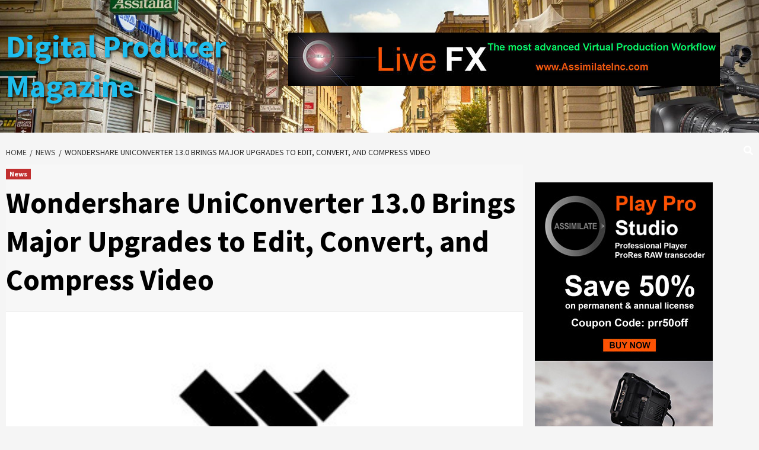

--- FILE ---
content_type: text/html; charset=UTF-8
request_url: https://digitalproducer.com/wondershare-uniconverter-13-0-brings-major-upgrades-to-edit-convert-and-compress-video/
body_size: 30186
content:
<!doctype html>
<html lang="en-US">
<head>
    <meta charset="UTF-8">
    <meta name="viewport" content="width=device-width, initial-scale=1">
    <link rel="profile" href="http://gmpg.org/xfn/11">

    <title>Wondershare UniConverter 13.0 Brings Major Upgrades to Edit, Convert, and Compress Video &#8211; Digital Producer Magazine</title>
<style>
#wpadminbar #wp-admin-bar-wccp_free_top_button .ab-icon:before {
	content: "\f160";
	color: #02CA02;
	top: 3px;
}
#wpadminbar #wp-admin-bar-wccp_free_top_button .ab-icon {
	transform: rotate(45deg);
}
</style>
<meta name='robots' content='max-image-preview:large' />
<link rel="amphtml" href="https://digitalproducer.com/wondershare-uniconverter-13-0-brings-major-upgrades-to-edit-convert-and-compress-video/amp/" /><meta name="generator" content="AMP for WP 1.1.11"/><link rel='dns-prefetch' href='//static.addtoany.com' />
<link rel='dns-prefetch' href='//www.googletagmanager.com' />
<link rel='dns-prefetch' href='//fonts.googleapis.com' />
<link rel='dns-prefetch' href='//pagead2.googlesyndication.com' />
<link rel="alternate" type="application/rss+xml" title="Digital Producer Magazine &raquo; Feed" href="https://digitalproducer.com/feed/" />
<link rel="alternate" type="application/rss+xml" title="Digital Producer Magazine &raquo; Comments Feed" href="https://digitalproducer.com/comments/feed/" />
<link rel="alternate" title="oEmbed (JSON)" type="application/json+oembed" href="https://digitalproducer.com/wp-json/oembed/1.0/embed?url=https%3A%2F%2Fdigitalproducer.com%2Fwondershare-uniconverter-13-0-brings-major-upgrades-to-edit-convert-and-compress-video%2F" />
<link rel="alternate" title="oEmbed (XML)" type="text/xml+oembed" href="https://digitalproducer.com/wp-json/oembed/1.0/embed?url=https%3A%2F%2Fdigitalproducer.com%2Fwondershare-uniconverter-13-0-brings-major-upgrades-to-edit-convert-and-compress-video%2F&#038;format=xml" />
<!-- digitalproducer.com is managing ads with Advanced Ads 2.0.16 – https://wpadvancedads.com/ --><script id="digit-ready">
			window.advanced_ads_ready=function(e,a){a=a||"complete";var d=function(e){return"interactive"===a?"loading"!==e:"complete"===e};d(document.readyState)?e():document.addEventListener("readystatechange",(function(a){d(a.target.readyState)&&e()}),{once:"interactive"===a})},window.advanced_ads_ready_queue=window.advanced_ads_ready_queue||[];		</script>
		<style id='wp-img-auto-sizes-contain-inline-css' type='text/css'>
img:is([sizes=auto i],[sizes^="auto," i]){contain-intrinsic-size:3000px 1500px}
/*# sourceURL=wp-img-auto-sizes-contain-inline-css */
</style>
<style id='wp-emoji-styles-inline-css' type='text/css'>

	img.wp-smiley, img.emoji {
		display: inline !important;
		border: none !important;
		box-shadow: none !important;
		height: 1em !important;
		width: 1em !important;
		margin: 0 0.07em !important;
		vertical-align: -0.1em !important;
		background: none !important;
		padding: 0 !important;
	}
/*# sourceURL=wp-emoji-styles-inline-css */
</style>
<style id='wp-block-library-inline-css' type='text/css'>
:root{--wp-block-synced-color:#7a00df;--wp-block-synced-color--rgb:122,0,223;--wp-bound-block-color:var(--wp-block-synced-color);--wp-editor-canvas-background:#ddd;--wp-admin-theme-color:#007cba;--wp-admin-theme-color--rgb:0,124,186;--wp-admin-theme-color-darker-10:#006ba1;--wp-admin-theme-color-darker-10--rgb:0,107,160.5;--wp-admin-theme-color-darker-20:#005a87;--wp-admin-theme-color-darker-20--rgb:0,90,135;--wp-admin-border-width-focus:2px}@media (min-resolution:192dpi){:root{--wp-admin-border-width-focus:1.5px}}.wp-element-button{cursor:pointer}:root .has-very-light-gray-background-color{background-color:#eee}:root .has-very-dark-gray-background-color{background-color:#313131}:root .has-very-light-gray-color{color:#eee}:root .has-very-dark-gray-color{color:#313131}:root .has-vivid-green-cyan-to-vivid-cyan-blue-gradient-background{background:linear-gradient(135deg,#00d084,#0693e3)}:root .has-purple-crush-gradient-background{background:linear-gradient(135deg,#34e2e4,#4721fb 50%,#ab1dfe)}:root .has-hazy-dawn-gradient-background{background:linear-gradient(135deg,#faaca8,#dad0ec)}:root .has-subdued-olive-gradient-background{background:linear-gradient(135deg,#fafae1,#67a671)}:root .has-atomic-cream-gradient-background{background:linear-gradient(135deg,#fdd79a,#004a59)}:root .has-nightshade-gradient-background{background:linear-gradient(135deg,#330968,#31cdcf)}:root .has-midnight-gradient-background{background:linear-gradient(135deg,#020381,#2874fc)}:root{--wp--preset--font-size--normal:16px;--wp--preset--font-size--huge:42px}.has-regular-font-size{font-size:1em}.has-larger-font-size{font-size:2.625em}.has-normal-font-size{font-size:var(--wp--preset--font-size--normal)}.has-huge-font-size{font-size:var(--wp--preset--font-size--huge)}.has-text-align-center{text-align:center}.has-text-align-left{text-align:left}.has-text-align-right{text-align:right}.has-fit-text{white-space:nowrap!important}#end-resizable-editor-section{display:none}.aligncenter{clear:both}.items-justified-left{justify-content:flex-start}.items-justified-center{justify-content:center}.items-justified-right{justify-content:flex-end}.items-justified-space-between{justify-content:space-between}.screen-reader-text{border:0;clip-path:inset(50%);height:1px;margin:-1px;overflow:hidden;padding:0;position:absolute;width:1px;word-wrap:normal!important}.screen-reader-text:focus{background-color:#ddd;clip-path:none;color:#444;display:block;font-size:1em;height:auto;left:5px;line-height:normal;padding:15px 23px 14px;text-decoration:none;top:5px;width:auto;z-index:100000}html :where(.has-border-color){border-style:solid}html :where([style*=border-top-color]){border-top-style:solid}html :where([style*=border-right-color]){border-right-style:solid}html :where([style*=border-bottom-color]){border-bottom-style:solid}html :where([style*=border-left-color]){border-left-style:solid}html :where([style*=border-width]){border-style:solid}html :where([style*=border-top-width]){border-top-style:solid}html :where([style*=border-right-width]){border-right-style:solid}html :where([style*=border-bottom-width]){border-bottom-style:solid}html :where([style*=border-left-width]){border-left-style:solid}html :where(img[class*=wp-image-]){height:auto;max-width:100%}:where(figure){margin:0 0 1em}html :where(.is-position-sticky){--wp-admin--admin-bar--position-offset:var(--wp-admin--admin-bar--height,0px)}@media screen and (max-width:600px){html :where(.is-position-sticky){--wp-admin--admin-bar--position-offset:0px}}

/*# sourceURL=wp-block-library-inline-css */
</style><style id='wp-block-image-inline-css' type='text/css'>
.wp-block-image>a,.wp-block-image>figure>a{display:inline-block}.wp-block-image img{box-sizing:border-box;height:auto;max-width:100%;vertical-align:bottom}@media not (prefers-reduced-motion){.wp-block-image img.hide{visibility:hidden}.wp-block-image img.show{animation:show-content-image .4s}}.wp-block-image[style*=border-radius] img,.wp-block-image[style*=border-radius]>a{border-radius:inherit}.wp-block-image.has-custom-border img{box-sizing:border-box}.wp-block-image.aligncenter{text-align:center}.wp-block-image.alignfull>a,.wp-block-image.alignwide>a{width:100%}.wp-block-image.alignfull img,.wp-block-image.alignwide img{height:auto;width:100%}.wp-block-image .aligncenter,.wp-block-image .alignleft,.wp-block-image .alignright,.wp-block-image.aligncenter,.wp-block-image.alignleft,.wp-block-image.alignright{display:table}.wp-block-image .aligncenter>figcaption,.wp-block-image .alignleft>figcaption,.wp-block-image .alignright>figcaption,.wp-block-image.aligncenter>figcaption,.wp-block-image.alignleft>figcaption,.wp-block-image.alignright>figcaption{caption-side:bottom;display:table-caption}.wp-block-image .alignleft{float:left;margin:.5em 1em .5em 0}.wp-block-image .alignright{float:right;margin:.5em 0 .5em 1em}.wp-block-image .aligncenter{margin-left:auto;margin-right:auto}.wp-block-image :where(figcaption){margin-bottom:1em;margin-top:.5em}.wp-block-image.is-style-circle-mask img{border-radius:9999px}@supports ((-webkit-mask-image:none) or (mask-image:none)) or (-webkit-mask-image:none){.wp-block-image.is-style-circle-mask img{border-radius:0;-webkit-mask-image:url('data:image/svg+xml;utf8,<svg viewBox="0 0 100 100" xmlns="http://www.w3.org/2000/svg"><circle cx="50" cy="50" r="50"/></svg>');mask-image:url('data:image/svg+xml;utf8,<svg viewBox="0 0 100 100" xmlns="http://www.w3.org/2000/svg"><circle cx="50" cy="50" r="50"/></svg>');mask-mode:alpha;-webkit-mask-position:center;mask-position:center;-webkit-mask-repeat:no-repeat;mask-repeat:no-repeat;-webkit-mask-size:contain;mask-size:contain}}:root :where(.wp-block-image.is-style-rounded img,.wp-block-image .is-style-rounded img){border-radius:9999px}.wp-block-image figure{margin:0}.wp-lightbox-container{display:flex;flex-direction:column;position:relative}.wp-lightbox-container img{cursor:zoom-in}.wp-lightbox-container img:hover+button{opacity:1}.wp-lightbox-container button{align-items:center;backdrop-filter:blur(16px) saturate(180%);background-color:#5a5a5a40;border:none;border-radius:4px;cursor:zoom-in;display:flex;height:20px;justify-content:center;opacity:0;padding:0;position:absolute;right:16px;text-align:center;top:16px;width:20px;z-index:100}@media not (prefers-reduced-motion){.wp-lightbox-container button{transition:opacity .2s ease}}.wp-lightbox-container button:focus-visible{outline:3px auto #5a5a5a40;outline:3px auto -webkit-focus-ring-color;outline-offset:3px}.wp-lightbox-container button:hover{cursor:pointer;opacity:1}.wp-lightbox-container button:focus{opacity:1}.wp-lightbox-container button:focus,.wp-lightbox-container button:hover,.wp-lightbox-container button:not(:hover):not(:active):not(.has-background){background-color:#5a5a5a40;border:none}.wp-lightbox-overlay{box-sizing:border-box;cursor:zoom-out;height:100vh;left:0;overflow:hidden;position:fixed;top:0;visibility:hidden;width:100%;z-index:100000}.wp-lightbox-overlay .close-button{align-items:center;cursor:pointer;display:flex;justify-content:center;min-height:40px;min-width:40px;padding:0;position:absolute;right:calc(env(safe-area-inset-right) + 16px);top:calc(env(safe-area-inset-top) + 16px);z-index:5000000}.wp-lightbox-overlay .close-button:focus,.wp-lightbox-overlay .close-button:hover,.wp-lightbox-overlay .close-button:not(:hover):not(:active):not(.has-background){background:none;border:none}.wp-lightbox-overlay .lightbox-image-container{height:var(--wp--lightbox-container-height);left:50%;overflow:hidden;position:absolute;top:50%;transform:translate(-50%,-50%);transform-origin:top left;width:var(--wp--lightbox-container-width);z-index:9999999999}.wp-lightbox-overlay .wp-block-image{align-items:center;box-sizing:border-box;display:flex;height:100%;justify-content:center;margin:0;position:relative;transform-origin:0 0;width:100%;z-index:3000000}.wp-lightbox-overlay .wp-block-image img{height:var(--wp--lightbox-image-height);min-height:var(--wp--lightbox-image-height);min-width:var(--wp--lightbox-image-width);width:var(--wp--lightbox-image-width)}.wp-lightbox-overlay .wp-block-image figcaption{display:none}.wp-lightbox-overlay button{background:none;border:none}.wp-lightbox-overlay .scrim{background-color:#fff;height:100%;opacity:.9;position:absolute;width:100%;z-index:2000000}.wp-lightbox-overlay.active{visibility:visible}@media not (prefers-reduced-motion){.wp-lightbox-overlay.active{animation:turn-on-visibility .25s both}.wp-lightbox-overlay.active img{animation:turn-on-visibility .35s both}.wp-lightbox-overlay.show-closing-animation:not(.active){animation:turn-off-visibility .35s both}.wp-lightbox-overlay.show-closing-animation:not(.active) img{animation:turn-off-visibility .25s both}.wp-lightbox-overlay.zoom.active{animation:none;opacity:1;visibility:visible}.wp-lightbox-overlay.zoom.active .lightbox-image-container{animation:lightbox-zoom-in .4s}.wp-lightbox-overlay.zoom.active .lightbox-image-container img{animation:none}.wp-lightbox-overlay.zoom.active .scrim{animation:turn-on-visibility .4s forwards}.wp-lightbox-overlay.zoom.show-closing-animation:not(.active){animation:none}.wp-lightbox-overlay.zoom.show-closing-animation:not(.active) .lightbox-image-container{animation:lightbox-zoom-out .4s}.wp-lightbox-overlay.zoom.show-closing-animation:not(.active) .lightbox-image-container img{animation:none}.wp-lightbox-overlay.zoom.show-closing-animation:not(.active) .scrim{animation:turn-off-visibility .4s forwards}}@keyframes show-content-image{0%{visibility:hidden}99%{visibility:hidden}to{visibility:visible}}@keyframes turn-on-visibility{0%{opacity:0}to{opacity:1}}@keyframes turn-off-visibility{0%{opacity:1;visibility:visible}99%{opacity:0;visibility:visible}to{opacity:0;visibility:hidden}}@keyframes lightbox-zoom-in{0%{transform:translate(calc((-100vw + var(--wp--lightbox-scrollbar-width))/2 + var(--wp--lightbox-initial-left-position)),calc(-50vh + var(--wp--lightbox-initial-top-position))) scale(var(--wp--lightbox-scale))}to{transform:translate(-50%,-50%) scale(1)}}@keyframes lightbox-zoom-out{0%{transform:translate(-50%,-50%) scale(1);visibility:visible}99%{visibility:visible}to{transform:translate(calc((-100vw + var(--wp--lightbox-scrollbar-width))/2 + var(--wp--lightbox-initial-left-position)),calc(-50vh + var(--wp--lightbox-initial-top-position))) scale(var(--wp--lightbox-scale));visibility:hidden}}
/*# sourceURL=https://digitalproducer.com/wp-includes/blocks/image/style.min.css */
</style>
<style id='global-styles-inline-css' type='text/css'>
:root{--wp--preset--aspect-ratio--square: 1;--wp--preset--aspect-ratio--4-3: 4/3;--wp--preset--aspect-ratio--3-4: 3/4;--wp--preset--aspect-ratio--3-2: 3/2;--wp--preset--aspect-ratio--2-3: 2/3;--wp--preset--aspect-ratio--16-9: 16/9;--wp--preset--aspect-ratio--9-16: 9/16;--wp--preset--color--black: #000000;--wp--preset--color--cyan-bluish-gray: #abb8c3;--wp--preset--color--white: #ffffff;--wp--preset--color--pale-pink: #f78da7;--wp--preset--color--vivid-red: #cf2e2e;--wp--preset--color--luminous-vivid-orange: #ff6900;--wp--preset--color--luminous-vivid-amber: #fcb900;--wp--preset--color--light-green-cyan: #7bdcb5;--wp--preset--color--vivid-green-cyan: #00d084;--wp--preset--color--pale-cyan-blue: #8ed1fc;--wp--preset--color--vivid-cyan-blue: #0693e3;--wp--preset--color--vivid-purple: #9b51e0;--wp--preset--gradient--vivid-cyan-blue-to-vivid-purple: linear-gradient(135deg,rgb(6,147,227) 0%,rgb(155,81,224) 100%);--wp--preset--gradient--light-green-cyan-to-vivid-green-cyan: linear-gradient(135deg,rgb(122,220,180) 0%,rgb(0,208,130) 100%);--wp--preset--gradient--luminous-vivid-amber-to-luminous-vivid-orange: linear-gradient(135deg,rgb(252,185,0) 0%,rgb(255,105,0) 100%);--wp--preset--gradient--luminous-vivid-orange-to-vivid-red: linear-gradient(135deg,rgb(255,105,0) 0%,rgb(207,46,46) 100%);--wp--preset--gradient--very-light-gray-to-cyan-bluish-gray: linear-gradient(135deg,rgb(238,238,238) 0%,rgb(169,184,195) 100%);--wp--preset--gradient--cool-to-warm-spectrum: linear-gradient(135deg,rgb(74,234,220) 0%,rgb(151,120,209) 20%,rgb(207,42,186) 40%,rgb(238,44,130) 60%,rgb(251,105,98) 80%,rgb(254,248,76) 100%);--wp--preset--gradient--blush-light-purple: linear-gradient(135deg,rgb(255,206,236) 0%,rgb(152,150,240) 100%);--wp--preset--gradient--blush-bordeaux: linear-gradient(135deg,rgb(254,205,165) 0%,rgb(254,45,45) 50%,rgb(107,0,62) 100%);--wp--preset--gradient--luminous-dusk: linear-gradient(135deg,rgb(255,203,112) 0%,rgb(199,81,192) 50%,rgb(65,88,208) 100%);--wp--preset--gradient--pale-ocean: linear-gradient(135deg,rgb(255,245,203) 0%,rgb(182,227,212) 50%,rgb(51,167,181) 100%);--wp--preset--gradient--electric-grass: linear-gradient(135deg,rgb(202,248,128) 0%,rgb(113,206,126) 100%);--wp--preset--gradient--midnight: linear-gradient(135deg,rgb(2,3,129) 0%,rgb(40,116,252) 100%);--wp--preset--font-size--small: 13px;--wp--preset--font-size--medium: 20px;--wp--preset--font-size--large: 36px;--wp--preset--font-size--x-large: 42px;--wp--preset--spacing--20: 0.44rem;--wp--preset--spacing--30: 0.67rem;--wp--preset--spacing--40: 1rem;--wp--preset--spacing--50: 1.5rem;--wp--preset--spacing--60: 2.25rem;--wp--preset--spacing--70: 3.38rem;--wp--preset--spacing--80: 5.06rem;--wp--preset--shadow--natural: 6px 6px 9px rgba(0, 0, 0, 0.2);--wp--preset--shadow--deep: 12px 12px 50px rgba(0, 0, 0, 0.4);--wp--preset--shadow--sharp: 6px 6px 0px rgba(0, 0, 0, 0.2);--wp--preset--shadow--outlined: 6px 6px 0px -3px rgb(255, 255, 255), 6px 6px rgb(0, 0, 0);--wp--preset--shadow--crisp: 6px 6px 0px rgb(0, 0, 0);}:where(.is-layout-flex){gap: 0.5em;}:where(.is-layout-grid){gap: 0.5em;}body .is-layout-flex{display: flex;}.is-layout-flex{flex-wrap: wrap;align-items: center;}.is-layout-flex > :is(*, div){margin: 0;}body .is-layout-grid{display: grid;}.is-layout-grid > :is(*, div){margin: 0;}:where(.wp-block-columns.is-layout-flex){gap: 2em;}:where(.wp-block-columns.is-layout-grid){gap: 2em;}:where(.wp-block-post-template.is-layout-flex){gap: 1.25em;}:where(.wp-block-post-template.is-layout-grid){gap: 1.25em;}.has-black-color{color: var(--wp--preset--color--black) !important;}.has-cyan-bluish-gray-color{color: var(--wp--preset--color--cyan-bluish-gray) !important;}.has-white-color{color: var(--wp--preset--color--white) !important;}.has-pale-pink-color{color: var(--wp--preset--color--pale-pink) !important;}.has-vivid-red-color{color: var(--wp--preset--color--vivid-red) !important;}.has-luminous-vivid-orange-color{color: var(--wp--preset--color--luminous-vivid-orange) !important;}.has-luminous-vivid-amber-color{color: var(--wp--preset--color--luminous-vivid-amber) !important;}.has-light-green-cyan-color{color: var(--wp--preset--color--light-green-cyan) !important;}.has-vivid-green-cyan-color{color: var(--wp--preset--color--vivid-green-cyan) !important;}.has-pale-cyan-blue-color{color: var(--wp--preset--color--pale-cyan-blue) !important;}.has-vivid-cyan-blue-color{color: var(--wp--preset--color--vivid-cyan-blue) !important;}.has-vivid-purple-color{color: var(--wp--preset--color--vivid-purple) !important;}.has-black-background-color{background-color: var(--wp--preset--color--black) !important;}.has-cyan-bluish-gray-background-color{background-color: var(--wp--preset--color--cyan-bluish-gray) !important;}.has-white-background-color{background-color: var(--wp--preset--color--white) !important;}.has-pale-pink-background-color{background-color: var(--wp--preset--color--pale-pink) !important;}.has-vivid-red-background-color{background-color: var(--wp--preset--color--vivid-red) !important;}.has-luminous-vivid-orange-background-color{background-color: var(--wp--preset--color--luminous-vivid-orange) !important;}.has-luminous-vivid-amber-background-color{background-color: var(--wp--preset--color--luminous-vivid-amber) !important;}.has-light-green-cyan-background-color{background-color: var(--wp--preset--color--light-green-cyan) !important;}.has-vivid-green-cyan-background-color{background-color: var(--wp--preset--color--vivid-green-cyan) !important;}.has-pale-cyan-blue-background-color{background-color: var(--wp--preset--color--pale-cyan-blue) !important;}.has-vivid-cyan-blue-background-color{background-color: var(--wp--preset--color--vivid-cyan-blue) !important;}.has-vivid-purple-background-color{background-color: var(--wp--preset--color--vivid-purple) !important;}.has-black-border-color{border-color: var(--wp--preset--color--black) !important;}.has-cyan-bluish-gray-border-color{border-color: var(--wp--preset--color--cyan-bluish-gray) !important;}.has-white-border-color{border-color: var(--wp--preset--color--white) !important;}.has-pale-pink-border-color{border-color: var(--wp--preset--color--pale-pink) !important;}.has-vivid-red-border-color{border-color: var(--wp--preset--color--vivid-red) !important;}.has-luminous-vivid-orange-border-color{border-color: var(--wp--preset--color--luminous-vivid-orange) !important;}.has-luminous-vivid-amber-border-color{border-color: var(--wp--preset--color--luminous-vivid-amber) !important;}.has-light-green-cyan-border-color{border-color: var(--wp--preset--color--light-green-cyan) !important;}.has-vivid-green-cyan-border-color{border-color: var(--wp--preset--color--vivid-green-cyan) !important;}.has-pale-cyan-blue-border-color{border-color: var(--wp--preset--color--pale-cyan-blue) !important;}.has-vivid-cyan-blue-border-color{border-color: var(--wp--preset--color--vivid-cyan-blue) !important;}.has-vivid-purple-border-color{border-color: var(--wp--preset--color--vivid-purple) !important;}.has-vivid-cyan-blue-to-vivid-purple-gradient-background{background: var(--wp--preset--gradient--vivid-cyan-blue-to-vivid-purple) !important;}.has-light-green-cyan-to-vivid-green-cyan-gradient-background{background: var(--wp--preset--gradient--light-green-cyan-to-vivid-green-cyan) !important;}.has-luminous-vivid-amber-to-luminous-vivid-orange-gradient-background{background: var(--wp--preset--gradient--luminous-vivid-amber-to-luminous-vivid-orange) !important;}.has-luminous-vivid-orange-to-vivid-red-gradient-background{background: var(--wp--preset--gradient--luminous-vivid-orange-to-vivid-red) !important;}.has-very-light-gray-to-cyan-bluish-gray-gradient-background{background: var(--wp--preset--gradient--very-light-gray-to-cyan-bluish-gray) !important;}.has-cool-to-warm-spectrum-gradient-background{background: var(--wp--preset--gradient--cool-to-warm-spectrum) !important;}.has-blush-light-purple-gradient-background{background: var(--wp--preset--gradient--blush-light-purple) !important;}.has-blush-bordeaux-gradient-background{background: var(--wp--preset--gradient--blush-bordeaux) !important;}.has-luminous-dusk-gradient-background{background: var(--wp--preset--gradient--luminous-dusk) !important;}.has-pale-ocean-gradient-background{background: var(--wp--preset--gradient--pale-ocean) !important;}.has-electric-grass-gradient-background{background: var(--wp--preset--gradient--electric-grass) !important;}.has-midnight-gradient-background{background: var(--wp--preset--gradient--midnight) !important;}.has-small-font-size{font-size: var(--wp--preset--font-size--small) !important;}.has-medium-font-size{font-size: var(--wp--preset--font-size--medium) !important;}.has-large-font-size{font-size: var(--wp--preset--font-size--large) !important;}.has-x-large-font-size{font-size: var(--wp--preset--font-size--x-large) !important;}
/*# sourceURL=global-styles-inline-css */
</style>

<style id='classic-theme-styles-inline-css' type='text/css'>
/*! This file is auto-generated */
.wp-block-button__link{color:#fff;background-color:#32373c;border-radius:9999px;box-shadow:none;text-decoration:none;padding:calc(.667em + 2px) calc(1.333em + 2px);font-size:1.125em}.wp-block-file__button{background:#32373c;color:#fff;text-decoration:none}
/*# sourceURL=/wp-includes/css/classic-themes.min.css */
</style>
<link rel='stylesheet' id='ilrc_style-css' href='https://digitalproducer.com/wp-content/plugins/internal-linking-of-related-contents/assets/css/style.css' type='text/css' media='all' />
<style id='ilrc_style-inline-css' type='text/css'>

				.internal-linking-related-contents:before { margin-top:15px}
				.internal-linking-related-contents:after { margin-bottom:15px}
				.internal-linking-related-contents .template-1,
				.internal-linking-related-contents .template-2,
				.internal-linking-related-contents .template-3,
				.internal-linking-related-contents a.template-11,
				.internal-linking-related-contents a.template-12 { background-color:#ec7063!important}
				.internal-linking-related-contents .template-1:hover,
				.internal-linking-related-contents .template-1:active,
				.internal-linking-related-contents .template-1:focus,
				.internal-linking-related-contents .template-2 span.cta,
				.internal-linking-related-contents .template-2:hover,
				.internal-linking-related-contents .template-2:active,
				.internal-linking-related-contents .template-2:focus,
				.internal-linking-related-contents .template-3:hover,
				.internal-linking-related-contents .template-3:active,
				.internal-linking-related-contents .template-3:focus,
				.internal-linking-related-contents .template-3 .postTitle,
				.internal-linking-related-contents a.template-11:hover,
				.internal-linking-related-contents a.template-11:active,
				.internal-linking-related-contents a.template-11:focus,
				.internal-linking-related-contents a.template-12:hover,
				.internal-linking-related-contents a.template-12:active,
				.internal-linking-related-contents a.template-12:focus { background-color:#e74c3c!important}
				.internal-linking-related-contents .template-1 span,
				.internal-linking-related-contents .template-2 span.postTitle,
				.internal-linking-related-contents .template-3 span.cta,
				.internal-linking-related-contents a.template-11 ,
				.internal-linking-related-contents a.template-12 ,
				.internal-linking-related-contents a.template-13 { color:#ffffff}
				.internal-linking-related-contents .template-2 span.cta,
				.internal-linking-related-contents .template-3 span.postTitle { color:#ffffff}
/*# sourceURL=ilrc_style-inline-css */
</style>
<link rel='stylesheet' id='font-awesome-v5-css' href='https://digitalproducer.com/wp-content/themes/covernews-pro/assets/font-awesome-v5/css/fontawesome-all.min.css?ver=6.9' type='text/css' media='all' />
<link rel='stylesheet' id='bootstrap-css' href='https://digitalproducer.com/wp-content/themes/covernews-pro/assets/bootstrap/css/bootstrap.min.css?ver=6.9' type='text/css' media='all' />
<link rel='stylesheet' id='slick-css' href='https://digitalproducer.com/wp-content/themes/covernews-pro/assets/slick/css/slick.min.css?ver=6.9' type='text/css' media='all' />
<link rel='stylesheet' id='sidr-css' href='https://digitalproducer.com/wp-content/themes/covernews-pro/assets/sidr/css/jquery.sidr.dark.css?ver=6.9' type='text/css' media='all' />
<link rel='stylesheet' id='magnific-popup-css' href='https://digitalproducer.com/wp-content/themes/covernews-pro/assets/magnific-popup/magnific-popup.css?ver=6.9' type='text/css' media='all' />
<link rel='stylesheet' id='sliderpro-css' href='https://digitalproducer.com/wp-content/themes/covernews-pro/assets/slider-pro/css/slider-pro.min.css?ver=6.9' type='text/css' media='all' />
<link rel='stylesheet' id='covernews-google-fonts-css' href='https://fonts.googleapis.com/css?family=Source%20Sans%20Pro:400,400i,700,700i|Source%20Sans%20Pro:400,400i,700,700i&#038;subset=latin,latin-ext' type='text/css' media='all' />
<link rel='stylesheet' id='covernews-style-css' href='https://digitalproducer.com/wp-content/themes/covernews-pro/style.css?ver=6.9' type='text/css' media='all' />
<style id='covernews-style-inline-css' type='text/css'>


                body .top-masthead {
        background: #353535;
        }


    
                body .top-masthead,
        body .top-masthead a {
        color: #ffffff;

        }

    
                body .offcanvas-menu span,
        body .data-bg,
        body .primary-color {
        background-color: #2a2a2a;
        }

        body{
        color: #2a2a2a;
        }
    
                body .secondary-color,
        body button,
        body input[type="button"],
        body input[type="reset"],
        body input[type="submit"],
        body .site-content .search-form .search-submit,
        body .site-footer .search-form .search-submit,
        body .main-navigation,
        body .em-post-format i,
        body span.header-after:after,
        body #secondary .widget-title span:after,
        body .af-tabs.nav-tabs > li.active > a:after,
        body .af-tabs.nav-tabs > li > a:hover:after,
        body .exclusive-posts .exclusive-now,
        body span.trending-no,
        body .tagcloud a:hover{
        background: #bb1919;
        }

        body a:hover,
        body a:focus,
        body a:active,
        body .figure-categories-2 .cat-links a
        {
        color: #bb1919;
        }


        body #loader:after {

        border-left-color: #bb1919;

        }


    

                

        a{
        color: #404040;

        }

        .af-tabs.nav-tabs > li.active > a,
        .af-tabs.nav-tabs > li:hover > a,
        .af-tabs.nav-tabs > li:focus > a{
        color: #404040;
        }

        .social-widget-menu ul li a,
        .em-author-details ul li a,
        .tagcloud a {
        border-color: #404040;
        }

        a:visited{
        color: #404040;
        }
    
                body h1,
        body h2,
        body h2 span,
        body h3,
        body h4,
        body h5,
        body h6,
        body #primary .widget-title,
        body .af-tabs.nav-tabs > li.active > a, .af-tabs.nav-tabs > li:hover > a, .af-tabs.nav-tabs > li:focus > a{
        color: #000000;

        }
    
                body h1,
        body h2,
        body h2 span,
        body h3,
        body h4,
        body h5,
        body h6 {
        line-height: 1.3;
        }
    
        
        body .main-navigation .menu ul.menu-desktop > li > a,
        body .navigation-container .icon-search
        {
        color: #ffffff;
        }

        body .main-navigation .menu ul.menu-desktop > li > a:visited
        {
        color: #ffffff;
        }

    
        
        body span.menu-description
        {
        background: #353535;
        }

    
        
        body span.menu-description
        {
        color: #ffffff;
        }

    

        
        body h3.article-title.article-title-1 a,
        body .trending-posts-carousel h3.article-title a,
        body .exclusive-slides a
        {
        color: #404040;
        }

        body h3.article-title.article-title-1 a:visited,
        body .trending-posts-carousel h3.article-title a:visited,
        body .exclusive-slides a:visited
        {
        color: #404040;
        }

    
                body .slider-figcaption-1 .slide-title a,
        body .categorized-story .title-heading .article-title-2 a,
        body .full-plus-list .spotlight-post:first-of-type figcaption h3 a{
        color: #ffffff;
        }

        body .slider-figcaption-1 .slide-title a:visited,
        body .categorized-story .title-heading .article-title-2 a:visited,
        body .full-plus-list .spotlight-post:first-of-type figcaption h3 a:visited{
        color: #ffffff;
        }


    
                body .figure-categories-bg .em-post-format:before{
        background: #ffffff;
        }
        body .em-post-format{
        color: #ffffff;
        }

    

                body,
        body button,
        body input,
        body select,
        body optgroup,
        body textarea {
        font-family: Source Sans Pro;
        }

    
                body h1,
        body h2,
        body h3,
        body h4,
        body h5,
        body h6,
        body .main-navigation a,
        body .font-family-1,
        body .site-description,
        body .trending-posts-line,
        body .exclusive-posts,
        body .widget-title,
        body .em-widget-subtitle,
        body .grid-item-metadata .item-metadata,
        body .af-navcontrols .slide-count,
        body .figure-categories .cat-links,
        body .nav-links a {
        font-family: Source Sans Pro;
        }

    

                .article-title, .site-branding .site-title, .main-navigation .menu ul li a, .slider-figcaption .slide-title {
        letter-spacing: 0px;
        line-height: 1.3;
        }

            <!--        category color starts-->

        
        body .figure-categories .cat-links a.category-color-1 {
        background-color: #bb1919;
        }

        body .trending-story .figure-categories .cat-links a.covernews-categories.category-color-1,
        body .list .spotlight-post .figure-categories .cat-links a.covernews-categories.category-color-1,
        body .full-plus-list .spotlight-post .figure-categories .cat-links a.covernews-categories.category-color-1,
        body .covernews_tabbed_posts_widget .figure-categories .cat-links a.covernews-categories.category-color-1,
        body .trending-posts-vertical-carousel .figure-categories .cat-links a.covernews-categories.category-color-1

        {
        color: #bb1919;
        }

        body .full-plus-list .spotlight-post:first-of-type .figure-categories .cat-links a.covernews-categories.category-color-1,
        body .full-plus-list .spotlight-post:first-of-type .figure-categories .cat-links a.covernews-categories,
        body .figure-categories .cat-links a.covernews-categories
        {
        color: #ffffff;
        background-color: #bb1919;
        }

        body span.header-after.category-color-1:after{
        background: #bb1919;
        }

    

        
        body .figure-categories .cat-links a.category-color-2 {
        background-color: #2a4051;
        }

        body .trending-story .figure-categories .cat-links a.covernews-categories.category-color-2,
        body .list .spotlight-post .figure-categories .cat-links a.covernews-categories.category-color-2,
        body .full-plus-list .spotlight-post .figure-categories .cat-links a.covernews-categories.category-color-2,
        body .covernews_tabbed_posts_widget .figure-categories .cat-links a.covernews-categories.category-color-2,
        body .trending-posts-vertical-carousel .figure-categories .cat-links a.covernews-categories.category-color-2
        {
        color: #2a4051;
        }

        body .full-plus-list .spotlight-post:first-of-type .figure-categories .cat-links a.covernews-categories.category-color-2{
        color: #ffffff;
        background-color: #2a4051;
        }

        body span.header-after.category-color-2:after{
        background: #2a4051;
        }
    
        
        body .figure-categories .cat-links a.category-color-3 {
        background-color: #d60000;
        }

        body .trending-story .figure-categories .cat-links a.covernews-categories.category-color-3,
        body .list .spotlight-post .figure-categories .cat-links a.covernews-categories.category-color-3,
        body .full-plus-list .spotlight-post .figure-categories .cat-links a.covernews-categories.category-color-3,
        body .covernews_tabbed_posts_widget .figure-categories .cat-links a.covernews-categories.category-color-3,
        body .trending-posts-vertical-carousel .figure-categories .cat-links a.covernews-categories.category-color-3
        {
        color: #d60000;
        }

        body .full-plus-list .spotlight-post:first-of-type .figure-categories .cat-links a.covernews-categories.category-color-3{
        color: #ffffff;
        background-color: #d60000;
        }

        body span.header-after.category-color-3:after{
        background: #d60000;
        }
    
        
        body .figure-categories .cat-links a.category-color-4 {
        background-color: #e91e63;
        }

        body .trending-story .figure-categories .cat-links a.covernews-categories.category-color-4,
        body .list .spotlight-post .figure-categories .cat-links a.covernews-categories.category-color-4,
        body .full-plus-list .spotlight-post .figure-categories .cat-links a.covernews-categories.category-color-4,
        body .covernews_tabbed_posts_widget .figure-categories .cat-links a.covernews-categories.category-color-4,
        body .trending-posts-vertical-carousel .figure-categories .cat-links a.covernews-categories.category-color-4
        {
        color: #e91e63;
        }

        body .full-plus-list .spotlight-post:first-of-type .figure-categories .cat-links a.covernews-categories.category-color-4{
        color: #ffffff;
        background-color: #e91e63;
        }

        body span.header-after.category-color-4:after{
        background: #e91e63;
        }
    
        
        body .figure-categories .cat-links a.category-color-5 {
        background-color: #f99500;
        }

        body .trending-story .figure-categories .cat-links a.covernews-categories.category-color-5,
        body .list .spotlight-post .figure-categories .cat-links a.covernews-categories.category-color-5,
        body .full-plus-list .spotlight-post .figure-categories .cat-links a.covernews-categories.category-color-5,
        body .covernews_tabbed_posts_widget .figure-categories .cat-links a.covernews-categories.category-color-5,
        body .trending-posts-vertical-carousel .figure-categories .cat-links a.covernews-categories.category-color-5
        {
        color: #f99500;
        }

        body .full-plus-list .spotlight-post:first-of-type .figure-categories .cat-links a.covernews-categories.category-color-5{
        color: #ffffff;
        background-color: #f99500;
        }

        body span.header-after.category-color-5:after{
        background: #f99500;
        }
    
        
        body .figure-categories .cat-links a.category-color-6 {
        background-color: #61c436;
        }

        body .trending-story .figure-categories .cat-links a.covernews-categories.category-color-6,
        body .list .spotlight-post .figure-categories .cat-links a.covernews-categories.category-color-6,
        body .full-plus-list .spotlight-post .figure-categories .cat-links a.covernews-categories.category-color-6,
        body .covernews_tabbed_posts_widget .figure-categories .cat-links a.covernews-categories.category-color-6,
        body .trending-posts-vertical-carousel .figure-categories .cat-links a.covernews-categories.category-color-6
        {
        color: #61c436;
        }

        body .full-plus-list .spotlight-post:first-of-type .figure-categories .cat-links a.covernews-categories.category-color-6{
        color: #ffffff;
        background-color: #61c436;
        }

        body span.header-after.category-color-6:after{
        background: #61c436;
        }
    
        
        body .figure-categories .cat-links a.category-color-7 {
        background-color: #a66bbe;
        }

        body .trending-story .figure-categories .cat-links a.covernews-categories.category-color-7,
        body .list .spotlight-post .figure-categories .cat-links a.covernews-categories.category-color-7,
        body .full-plus-list .spotlight-post .figure-categories .cat-links a.covernews-categories.category-color-7,
        body .covernews_tabbed_posts_widget .figure-categories .cat-links a.covernews-categories.category-color-7,
        body .trending-posts-vertical-carousel .figure-categories .cat-links a.covernews-categories.category-color-7
        {
        color: #a66bbe;
        }

        body .full-plus-list .spotlight-post:first-of-type .figure-categories .cat-links a.covernews-categories.category-color-7{
        color: #ffffff;
        background-color: #a66bbe;
        }

        body span.header-after.category-color-7:after{
        background: #a66bbe;
        }
    
        
        body .figure-categories .cat-links a.category-color-8 {
        background-color: #ffffff;
        color: #404040;
        }

        body .trending-story .figure-categories .cat-links a.covernews-categories.category-color-8,
        body .list .spotlight-post .figure-categories .cat-links a.covernews-categories.category-color-8,
        body .full-plus-list .spotlight-post .figure-categories .cat-links a.covernews-categories.category-color-8,
        body .covernews_tabbed_posts_widget .figure-categories .cat-links a.covernews-categories.category-color-8,
        body .trending-posts-vertical-carousel .figure-categories .cat-links a.covernews-categories.category-color-8
        {
        color: #404040;
        }

        body .full-plus-list .spotlight-post:first-of-type .figure-categories .cat-links a.covernews-categories.category-color-8{
        color: #404040;
        background-color: #ffffff;
        }

        body span.header-after.category-color-8:after{
        background: #ffffff;
        color: #404040;
        }
    
                body .site-footer .primary-footer{
        background: #1f2125;

        }

    
                body .site-footer,
        body .site-footer .widget-title span,
        body .site-footer .site-title a,
        body .site-footer .site-description,
        body .site-footer a {
        color: #ffffff;

        }

        .site-footer .social-widget-menu ul li a,
        .site-footer .em-author-details ul li a,
        .site-footer .tagcloud a
        {
        border-color: #ffffff;
        }

        .site-footer a:visited {
        color: #ffffff;
        }


    
                body .site-info {
        background: #000000;

        }

    
                body .site-info,
        body .site-info a {
        color: #ffffff;

        }

    
                body .mailchimp-block {
        background: #1f2125;

        }
    

                body .mc4wp-form-fields input[type="text"], body .mc4wp-form-fields input[type="email"] {
        border-color: #4d5b73;

        }
    
        @media only screen and (min-width: 1025px) and (max-width: 1599px) {

                body .af-main-banner .slider-figcaption .slide-title {
        font-size: 35px;
        }


    

        
        body .af-tabs.nav-tabs > li > a,
        body #secondary .af-tabs.nav-tabs > li > a,
        body #primary .af-tabs.nav-tabs > li > a,
        body footer .widget-title,
        body #secondary .widget-title span,
        body span.header-after
        {
        font-size: 20px;
        }

    

        
        body.archive .content-area .page-title,
        body.search-results .content-area .header-title-wrapper .page-title,
        body header.entry-header h1.entry-title{
        font-size: 50px;
        }

    
                body #primary .em-widget-subtitle {
        font-size: 20px;
        }

    

        }
        <!--        end if media query-->

        
/*# sourceURL=covernews-style-inline-css */
</style>
<link rel='stylesheet' id='addtoany-css' href='https://digitalproducer.com/wp-content/plugins/add-to-any/addtoany.min.css?ver=1.16' type='text/css' media='all' />
<script type="text/javascript" id="addtoany-core-js-before">
/* <![CDATA[ */
window.a2a_config=window.a2a_config||{};a2a_config.callbacks=[];a2a_config.overlays=[];a2a_config.templates={};

//# sourceURL=addtoany-core-js-before
/* ]]> */
</script>
<script type="text/javascript" defer src="https://static.addtoany.com/menu/page.js" id="addtoany-core-js"></script>
<script type="text/javascript" src="https://digitalproducer.com/wp-includes/js/jquery/jquery.min.js?ver=3.7.1" id="jquery-core-js"></script>
<script type="text/javascript" src="https://digitalproducer.com/wp-includes/js/jquery/jquery-migrate.min.js?ver=3.4.1" id="jquery-migrate-js"></script>
<script type="text/javascript" defer src="https://digitalproducer.com/wp-content/plugins/add-to-any/addtoany.min.js?ver=1.1" id="addtoany-jquery-js"></script>

<!-- Google tag (gtag.js) snippet added by Site Kit -->
<!-- Google Analytics snippet added by Site Kit -->
<script type="text/javascript" src="https://www.googletagmanager.com/gtag/js?id=GT-PHPFFHNB" id="google_gtagjs-js" async></script>
<script type="text/javascript" id="google_gtagjs-js-after">
/* <![CDATA[ */
window.dataLayer = window.dataLayer || [];function gtag(){dataLayer.push(arguments);}
gtag("set","linker",{"domains":["digitalproducer.com"]});
gtag("js", new Date());
gtag("set", "developer_id.dZTNiMT", true);
gtag("config", "GT-PHPFFHNB");
//# sourceURL=google_gtagjs-js-after
/* ]]> */
</script>
<link rel="https://api.w.org/" href="https://digitalproducer.com/wp-json/" /><link rel="alternate" title="JSON" type="application/json" href="https://digitalproducer.com/wp-json/wp/v2/posts/6367" /><link rel="EditURI" type="application/rsd+xml" title="RSD" href="https://digitalproducer.com/xmlrpc.php?rsd" />
<meta name="generator" content="WordPress 6.9" />
<link rel="canonical" href="https://digitalproducer.com/wondershare-uniconverter-13-0-brings-major-upgrades-to-edit-convert-and-compress-video/" />
<link rel='shortlink' href='https://digitalproducer.com/?p=6367' />
<meta name="generator" content="Site Kit by Google 1.170.0" /><script id="wpcp_disable_selection" type="text/javascript">
var image_save_msg='You are not allowed to save images!';
	var no_menu_msg='Context Menu disabled!';
	var smessage = "Content is protected !!";

function disableEnterKey(e)
{
	var elemtype = e.target.tagName;
	
	elemtype = elemtype.toUpperCase();
	
	if (elemtype == "TEXT" || elemtype == "TEXTAREA" || elemtype == "INPUT" || elemtype == "PASSWORD" || elemtype == "SELECT" || elemtype == "OPTION" || elemtype == "EMBED")
	{
		elemtype = 'TEXT';
	}
	
	if (e.ctrlKey){
     var key;
     if(window.event)
          key = window.event.keyCode;     //IE
     else
          key = e.which;     //firefox (97)
    //if (key != 17) alert(key);
     if (elemtype!= 'TEXT' && (key == 97 || key == 65 || key == 67 || key == 99 || key == 88 || key == 120 || key == 26 || key == 85  || key == 86 || key == 83 || key == 43 || key == 73))
     {
		if(wccp_free_iscontenteditable(e)) return true;
		show_wpcp_message('You are not allowed to copy content or view source');
		return false;
     }else
     	return true;
     }
}


/*For contenteditable tags*/
function wccp_free_iscontenteditable(e)
{
	var e = e || window.event; // also there is no e.target property in IE. instead IE uses window.event.srcElement
  	
	var target = e.target || e.srcElement;

	var elemtype = e.target.nodeName;
	
	elemtype = elemtype.toUpperCase();
	
	var iscontenteditable = "false";
		
	if(typeof target.getAttribute!="undefined" ) iscontenteditable = target.getAttribute("contenteditable"); // Return true or false as string
	
	var iscontenteditable2 = false;
	
	if(typeof target.isContentEditable!="undefined" ) iscontenteditable2 = target.isContentEditable; // Return true or false as boolean

	if(target.parentElement.isContentEditable) iscontenteditable2 = true;
	
	if (iscontenteditable == "true" || iscontenteditable2 == true)
	{
		if(typeof target.style!="undefined" ) target.style.cursor = "text";
		
		return true;
	}
}

////////////////////////////////////
function disable_copy(e)
{	
	var e = e || window.event; // also there is no e.target property in IE. instead IE uses window.event.srcElement
	
	var elemtype = e.target.tagName;
	
	elemtype = elemtype.toUpperCase();
	
	if (elemtype == "TEXT" || elemtype == "TEXTAREA" || elemtype == "INPUT" || elemtype == "PASSWORD" || elemtype == "SELECT" || elemtype == "OPTION" || elemtype == "EMBED")
	{
		elemtype = 'TEXT';
	}
	
	if(wccp_free_iscontenteditable(e)) return true;
	
	var isSafari = /Safari/.test(navigator.userAgent) && /Apple Computer/.test(navigator.vendor);
	
	var checker_IMG = '';
	if (elemtype == "IMG" && checker_IMG == 'checked' && e.detail >= 2) {show_wpcp_message(alertMsg_IMG);return false;}
	if (elemtype != "TEXT")
	{
		if (smessage !== "" && e.detail == 2)
			show_wpcp_message(smessage);
		
		if (isSafari)
			return true;
		else
			return false;
	}	
}

//////////////////////////////////////////
function disable_copy_ie()
{
	var e = e || window.event;
	var elemtype = window.event.srcElement.nodeName;
	elemtype = elemtype.toUpperCase();
	if(wccp_free_iscontenteditable(e)) return true;
	if (elemtype == "IMG") {show_wpcp_message(alertMsg_IMG);return false;}
	if (elemtype != "TEXT" && elemtype != "TEXTAREA" && elemtype != "INPUT" && elemtype != "PASSWORD" && elemtype != "SELECT" && elemtype != "OPTION" && elemtype != "EMBED")
	{
		return false;
	}
}	
function reEnable()
{
	return true;
}
document.onkeydown = disableEnterKey;
document.onselectstart = disable_copy_ie;
if(navigator.userAgent.indexOf('MSIE')==-1)
{
	document.onmousedown = disable_copy;
	document.onclick = reEnable;
}
function disableSelection(target)
{
    //For IE This code will work
    if (typeof target.onselectstart!="undefined")
    target.onselectstart = disable_copy_ie;
    
    //For Firefox This code will work
    else if (typeof target.style.MozUserSelect!="undefined")
    {target.style.MozUserSelect="none";}
    
    //All other  (ie: Opera) This code will work
    else
    target.onmousedown=function(){return false}
    target.style.cursor = "default";
}
//Calling the JS function directly just after body load
window.onload = function(){disableSelection(document.body);};

//////////////////special for safari Start////////////////
var onlongtouch;
var timer;
var touchduration = 1000; //length of time we want the user to touch before we do something

var elemtype = "";
function touchstart(e) {
	var e = e || window.event;
  // also there is no e.target property in IE.
  // instead IE uses window.event.srcElement
  	var target = e.target || e.srcElement;
	
	elemtype = window.event.srcElement.nodeName;
	
	elemtype = elemtype.toUpperCase();
	
	if(!wccp_pro_is_passive()) e.preventDefault();
	if (!timer) {
		timer = setTimeout(onlongtouch, touchduration);
	}
}

function touchend() {
    //stops short touches from firing the event
    if (timer) {
        clearTimeout(timer);
        timer = null;
    }
	onlongtouch();
}

onlongtouch = function(e) { //this will clear the current selection if anything selected
	
	if (elemtype != "TEXT" && elemtype != "TEXTAREA" && elemtype != "INPUT" && elemtype != "PASSWORD" && elemtype != "SELECT" && elemtype != "EMBED" && elemtype != "OPTION")	
	{
		if (window.getSelection) {
			if (window.getSelection().empty) {  // Chrome
			window.getSelection().empty();
			} else if (window.getSelection().removeAllRanges) {  // Firefox
			window.getSelection().removeAllRanges();
			}
		} else if (document.selection) {  // IE?
			document.selection.empty();
		}
		return false;
	}
};

document.addEventListener("DOMContentLoaded", function(event) { 
    window.addEventListener("touchstart", touchstart, false);
    window.addEventListener("touchend", touchend, false);
});

function wccp_pro_is_passive() {

  var cold = false,
  hike = function() {};

  try {
	  const object1 = {};
  var aid = Object.defineProperty(object1, 'passive', {
  get() {cold = true}
  });
  window.addEventListener('test', hike, aid);
  window.removeEventListener('test', hike, aid);
  } catch (e) {}

  return cold;
}
/*special for safari End*/
</script>
<script id="wpcp_disable_Right_Click" type="text/javascript">
document.ondragstart = function() { return false;}
	function nocontext(e) {
	   return false;
	}
	document.oncontextmenu = nocontext;
</script>
<style>
.unselectable
{
-moz-user-select:none;
-webkit-user-select:none;
cursor: default;
}
html
{
-webkit-touch-callout: none;
-webkit-user-select: none;
-khtml-user-select: none;
-moz-user-select: none;
-ms-user-select: none;
user-select: none;
-webkit-tap-highlight-color: rgba(0,0,0,0);
}
</style>
<script id="wpcp_css_disable_selection" type="text/javascript">
var e = document.getElementsByTagName('body')[0];
if(e)
{
	e.setAttribute('unselectable',"on");
}
</script>
<script async src="https://pagead2.googlesyndication.com/pagead/js/adsbygoogle.js?client=ca-pub-8062812296869199"
     crossorigin="anonymous"></script>

<meta name="google-site-verification" content="VNAuaLMD43RazsNklg79EsCI0MZns2jadX2a7Rdr6C4" />

<!-- Google AdSense meta tags added by Site Kit -->
<meta name="google-adsense-platform-account" content="ca-host-pub-2644536267352236">
<meta name="google-adsense-platform-domain" content="sitekit.withgoogle.com">
<!-- End Google AdSense meta tags added by Site Kit -->
        <style type="text/css">
                        body .masthead-banner.data-bg:before {
                background: rgba(0,0,0,0);
            }
                        .site-title a,
            .site-header .site-branding .site-title a:visited,
            .site-header .site-branding .site-title a:hover,
            .site-description {
                color: #1ebded;
            }

            .header-layout-3 .site-header .site-branding .site-title,
            .site-branding .site-title {
                font-size: 52px;
            }

            @media only screen and (max-width: 640px) {
                .site-branding .site-title {
                    font-size: 40px;

                }
              }   

           @media only screen and (max-width: 375px) {
                    .site-branding .site-title {
                        font-size: 32px;

                    }
                }

            

        </style>
        

<!-- Quantcast Choice. Consent Manager Tag v2.0 (for TCF 2.0) -->
<script type="text/javascript" async=true>
(function() {
  var host = 'www.themoneytizer.com';
  var element = document.createElement('script');
  var firstScript = document.getElementsByTagName('script')[0];
  var url = 'https://cmp.quantcast.com'
    .concat('/choice/', '6Fv0cGNfc_bw8', '/', host, '/choice.js');
  var uspTries = 0;
  var uspTriesLimit = 3;
  element.async = true;
  element.type = 'text/javascript';
  element.src = url;

  firstScript.parentNode.insertBefore(element, firstScript);

  function makeStub() {
    var TCF_LOCATOR_NAME = '__tcfapiLocator';
    var queue = [];
    var win = window;
    var cmpFrame;

    function addFrame() {
      var doc = win.document;
      var otherCMP = !!(win.frames[TCF_LOCATOR_NAME]);

      if (!otherCMP) {
        if (doc.body) {
          var iframe = doc.createElement('iframe');

          iframe.style.cssText = 'display:none';
          iframe.name = TCF_LOCATOR_NAME;
          doc.body.appendChild(iframe);
        } else {
          setTimeout(addFrame, 5);
        }
      }
      return !otherCMP;
    }

    function tcfAPIHandler() {
      var gdprApplies;
      var args = arguments;

      if (!args.length) {
        return queue;
      } else if (args[0] === 'setGdprApplies') {
        if (
          args.length > 3 &&
          args[2] === 2 &&
          typeof args[3] === 'boolean'
        ) {
          gdprApplies = args[3];
          if (typeof args[2] === 'function') {
            args[2]('set', true);
          }
        }
      } else if (args[0] === 'ping') {
        var retr = {
          gdprApplies: gdprApplies,
          cmpLoaded: false,
          cmpStatus: 'stub'
        };

        if (typeof args[2] === 'function') {
          args[2](retr);
        }
      } else {
        if(args[0] === 'init' && typeof args[3] === 'object') {
          args[3] = { ...args[3], tag_version: 'V2' };
        }
        queue.push(args);
      }
    }

    function postMessageEventHandler(event) {
      var msgIsString = typeof event.data === 'string';
      var json = {};

      try {
        if (msgIsString) {
          json = JSON.parse(event.data);
        } else {
          json = event.data;
        }
      } catch (ignore) {}

      var payload = json.__tcfapiCall;

      if (payload) {
        window.__tcfapi(
          payload.command,
          payload.version,
          function(retValue, success) {
            var returnMsg = {
              __tcfapiReturn: {
                returnValue: retValue,
                success: success,
                callId: payload.callId
              }
            };
            if (msgIsString) {
              returnMsg = JSON.stringify(returnMsg);
            }
            if (event && event.source && event.source.postMessage) {
              event.source.postMessage(returnMsg, '*');
            }
          },
          payload.parameter
        );
      }
    }

    while (win) {
      try {
        if (win.frames[TCF_LOCATOR_NAME]) {
          cmpFrame = win;
          break;
        }
      } catch (ignore) {}

      if (win === window.top) {
        break;
      }
      win = win.parent;
    }
    if (!cmpFrame) {
      addFrame();
      win.__tcfapi = tcfAPIHandler;
      win.addEventListener('message', postMessageEventHandler, false);
    }
  };

  makeStub();

  var uspStubFunction = function() {
    var arg = arguments;
    if (typeof window.__uspapi !== uspStubFunction) {
      setTimeout(function() {
        if (typeof window.__uspapi !== 'undefined') {
          window.__uspapi.apply(window.__uspapi, arg);
        }
      }, 500);
    }
  };

  var checkIfUspIsReady = function() {
    uspTries++;
    if (window.__uspapi === uspStubFunction && uspTries < uspTriesLimit) {
      console.warn('USP is not accessible');
    } else {
      clearInterval(uspInterval);
    }
  };

  if (typeof window.__uspapi === 'undefined') {
    window.__uspapi = uspStubFunction;
    var uspInterval = setInterval(checkIfUspIsReady, 6000);
  }
})();
</script>
<!-- End Quantcast Choice. Consent Manager Tag v2.0 (for TCF 2.0) -->


<!-- Google AdSense snippet added by Site Kit -->
<script type="text/javascript" async="async" src="https://pagead2.googlesyndication.com/pagead/js/adsbygoogle.js?client=ca-pub-8062812296869199&amp;host=ca-host-pub-2644536267352236" crossorigin="anonymous"></script>

<!-- End Google AdSense snippet added by Site Kit -->
<link rel="icon" href="https://digitalproducer.com/wp-content/uploads/2019/01/DMNlogoSml.gif" sizes="32x32" />
<link rel="icon" href="https://digitalproducer.com/wp-content/uploads/2019/01/DMNlogoSml.gif" sizes="192x192" />
<link rel="apple-touch-icon" href="https://digitalproducer.com/wp-content/uploads/2019/01/DMNlogoSml.gif" />
<meta name="msapplication-TileImage" content="https://digitalproducer.com/wp-content/uploads/2019/01/DMNlogoSml.gif" />
</head>

<body class="wp-singular post-template-default single single-post postid-6367 single-format-standard wp-theme-covernews-pro unselectable default-content-layout align-content-left aa-prefix-digit-">


<div id="page" class="site">
    <a class="skip-link screen-reader-text" href="#content">Skip to content</a>

<header id="masthead" class="site-header">
        <div class="masthead-banner data-bg" data-background="https://digitalproducer.com/wp-content/uploads/2019/02/cropped-New_DP_Header_WP_5-1-1.jpg">
        <div class="container">
            <div class="row">
                <div class="col-md-4">
                    <div class="site-branding">
                                                    <p class="site-title font-family-1">
                                <a href="https://digitalproducer.com/"
                                   rel="home">Digital Producer Magazine</a>
                            </p>
                        
                                            </div>
                </div>
                <div class="col-md-8">
                                <div class="banner-promotions-wrapper">
                                    <div class="promotion-section">
                        <a href="https://www.assimilateinc.com" target="_blank">
                            <img width="728" height="90" src="https://digitalproducer.com/wp-content/uploads/2022/10/728x90-v2-100122.jpg" class="attachment-full size-full" alt="" decoding="async" fetchpriority="high" srcset="https://digitalproducer.com/wp-content/uploads/2022/10/728x90-v2-100122.jpg 728w, https://digitalproducer.com/wp-content/uploads/2022/10/728x90-v2-100122-300x37.jpg 300w, https://digitalproducer.com/wp-content/uploads/2022/10/728x90-v2-100122-720x90.jpg 720w" sizes="(max-width: 728px) 100vw, 728px" />                        </a>
                    </div>
                                

            </div>
            <!-- Trending line END -->
                                 <div class="banner-promotions-wrapper">
                    <div class="promotion-section">
                        <div id="custom_html-10" class="widget_text widget covernews-widget widget_custom_html"><div class="textwidget custom-html-widget"></div></div>                    </div>
                </div>
                                </div>
            </div>
        </div>
    </div>
    <nav id="site-navigation" class="main-navigation">
        <div class="container">
            <div class="row">
                <div class="kol-12">
                    <div class="navigation-container">


                        <div class="cart-search">

                            <span class="af-search-click icon-search">
                                    <i class="fa fa-search"></i>
                            </span>
                        </div>


                        <span class="toggle-menu" aria-controls="primary-menu" aria-expanded="false">
                                <span class="screen-reader-text">Primary Menu</span>
                                 <i class="ham"></i>
                        </span>
                        <span class="af-mobile-site-title-wrap">
                                                        <p class="site-title font-family-1">
                                <a href="https://digitalproducer.com/"
                                   rel="home">Digital Producer Magazine</a>
                            </p>
                        </span>
                        <div id="primary-menu" class="menu"></div>


                    </div>
                </div>
            </div>
        </div>
    </nav>
</header>

<div id="af-search-wrap">
    <div class="af-search-box table-block">
        <div class="table-block-child v-center text-center">
            <form role="search" method="get" class="search-form" action="https://digitalproducer.com/">
				<label>
					<span class="screen-reader-text">Search for:</span>
					<input type="search" class="search-field" placeholder="Search &hellip;" value="" name="s" />
				</label>
				<input type="submit" class="search-submit" value="Search" />
			</form>        </div>
    </div>
    <div class="af-search-close af-search-click">
        <span></span>
        <span></span>
    </div>
</div>

    <div id="content" class="container">


        <div class="em-breadcrumbs font-family-1">
                <div class="row">
                        <div role="navigation" aria-label="Breadcrumbs" class="breadcrumb-trail breadcrumbs" itemprop="breadcrumb"><ul class="trail-items" itemscope itemtype="http://schema.org/BreadcrumbList"><meta name="numberOfItems" content="3" /><meta name="itemListOrder" content="Ascending" /><li itemprop="itemListElement" itemscope itemtype="http://schema.org/ListItem" class="trail-item trail-begin"><a href="https://digitalproducer.com/" rel="home" itemprop="item"><span itemprop="name">Home</span></a><meta itemprop="position" content="1" /></li><li itemprop="itemListElement" itemscope itemtype="http://schema.org/ListItem" class="trail-item"><a href="https://digitalproducer.com/category/news/" itemprop="item"><span itemprop="name">News</span></a><meta itemprop="position" content="2" /></li><li itemprop="itemListElement" itemscope itemtype="http://schema.org/ListItem" class="trail-item trail-end"><span itemprop="item"><span itemprop="name">Wondershare UniConverter 13.0 Brings Major Upgrades to Edit, Convert, and Compress Video</span></span><meta itemprop="position" content="3" /></li></ul></div>                </div>
        </div>


            <div class="row">
                <div id="primary" class="content-area">
                    <main id="main" class="site-main">

                                                    <article id="post-6367" class="post-6367 post type-post status-publish format-standard has-post-thumbnail hentry category-news">
                                <div class="entry-content-wrap">
                                    <header class="entry-header">

    <div class="header-details-wrapper">
        <div class="entry-header-details">
                            <div class="figure-categories figure-categories-bg">
                                        <ul class="cat-links"><li class="meta-category">
                             <a class="covernews-categories category-color-1" href="https://digitalproducer.com/category/news/" alt="View all posts in News"> 
                                 News
                             </a>
                        </li></ul>                </div>
                        <h1 class="entry-title">Wondershare UniConverter 13.0 Brings Major Upgrades to Edit, Convert, and Compress Video</h1>
            
                
        <span class="author-links">
                                </span>
                        

                    </div>
    </div>
        <div class="aft-post-thumbnail-wrapper">    
                    <div class="post-thumbnail full-width-image">
                    <img width="400" height="233" src="https://digitalproducer.com/wp-content/uploads/2021/07/wondershare_LOGO.jpg" class="attachment-covernews-featured size-covernews-featured wp-post-image" alt="" decoding="async" srcset="https://digitalproducer.com/wp-content/uploads/2021/07/wondershare_LOGO.jpg 400w, https://digitalproducer.com/wp-content/uploads/2021/07/wondershare_LOGO-300x175.jpg 300w" sizes="(max-width: 400px) 100vw, 400px" />                </div>
            
                </div>
</header><!-- .entry-header -->                                    

    <div class="entry-content">
        <div class="addtoany_share_save_container addtoany_content addtoany_content_top"><div class="a2a_kit a2a_kit_size_32 addtoany_list" data-a2a-url="https://digitalproducer.com/wondershare-uniconverter-13-0-brings-major-upgrades-to-edit-convert-and-compress-video/" data-a2a-title="Wondershare UniConverter 13.0 Brings Major Upgrades to Edit, Convert, and Compress Video"><a class="a2a_button_facebook" href="https://www.addtoany.com/add_to/facebook?linkurl=https%3A%2F%2Fdigitalproducer.com%2Fwondershare-uniconverter-13-0-brings-major-upgrades-to-edit-convert-and-compress-video%2F&amp;linkname=Wondershare%20UniConverter%2013.0%20Brings%20Major%20Upgrades%20to%20Edit%2C%20Convert%2C%20and%20Compress%20Video" title="Facebook" rel="nofollow noopener" target="_blank"></a><a class="a2a_button_twitter" href="https://www.addtoany.com/add_to/twitter?linkurl=https%3A%2F%2Fdigitalproducer.com%2Fwondershare-uniconverter-13-0-brings-major-upgrades-to-edit-convert-and-compress-video%2F&amp;linkname=Wondershare%20UniConverter%2013.0%20Brings%20Major%20Upgrades%20to%20Edit%2C%20Convert%2C%20and%20Compress%20Video" title="Twitter" rel="nofollow noopener" target="_blank"></a><a class="a2a_button_email" href="https://www.addtoany.com/add_to/email?linkurl=https%3A%2F%2Fdigitalproducer.com%2Fwondershare-uniconverter-13-0-brings-major-upgrades-to-edit-convert-and-compress-video%2F&amp;linkname=Wondershare%20UniConverter%2013.0%20Brings%20Major%20Upgrades%20to%20Edit%2C%20Convert%2C%20and%20Compress%20Video" title="Email" rel="nofollow noopener" target="_blank"></a><a class="a2a_button_linkedin" href="https://www.addtoany.com/add_to/linkedin?linkurl=https%3A%2F%2Fdigitalproducer.com%2Fwondershare-uniconverter-13-0-brings-major-upgrades-to-edit-convert-and-compress-video%2F&amp;linkname=Wondershare%20UniConverter%2013.0%20Brings%20Major%20Upgrades%20to%20Edit%2C%20Convert%2C%20and%20Compress%20Video" title="LinkedIn" rel="nofollow noopener" target="_blank"></a><a class="a2a_button_flipboard" href="https://www.addtoany.com/add_to/flipboard?linkurl=https%3A%2F%2Fdigitalproducer.com%2Fwondershare-uniconverter-13-0-brings-major-upgrades-to-edit-convert-and-compress-video%2F&amp;linkname=Wondershare%20UniConverter%2013.0%20Brings%20Major%20Upgrades%20to%20Edit%2C%20Convert%2C%20and%20Compress%20Video" title="Flipboard" rel="nofollow noopener" target="_blank"></a><a class="a2a_button_google_gmail" href="https://www.addtoany.com/add_to/google_gmail?linkurl=https%3A%2F%2Fdigitalproducer.com%2Fwondershare-uniconverter-13-0-brings-major-upgrades-to-edit-convert-and-compress-video%2F&amp;linkname=Wondershare%20UniConverter%2013.0%20Brings%20Major%20Upgrades%20to%20Edit%2C%20Convert%2C%20and%20Compress%20Video" title="Gmail" rel="nofollow noopener" target="_blank"></a><a class="a2a_dd addtoany_share_save addtoany_share" href="https://www.addtoany.com/share"></a></div></div><div>
<p><span><span class="xn-location">VANCOUVER, BC</span></span>, <span class="xn-chron">July 14, 2021</span> /PRNewswire/ &mdash; Wondershare Technology has recently announced the Wondershare UniConverter 13.0. The new version brings a new UI that makes it more friendly, improves GPU acceleration to enhance conversion speed 200%, and compresses video with better quality. In addition, it unveiled new advanced video editing tools: Smart Trimmer and Automatic Subtitles to save time in video production. </p>
<div class="PRN_ImbeddedAssetReference" id="DivAssetPlaceHolder4896">
<p title=""><iframe frameborder="0" height="315" src="https://www.youtube.com/embed/up90Chc1rtY" width="560">&nbsp;</iframe></p>
</div>
<p>&ldquo;The UniConverter 13.0 is packed with features that help users get more done. Now they can convert or compress videos faster and with better quality,&rdquo; said <span class="xn-person">Allen Dai</span>, Product Director of Wondershare UniConverter. &ldquo;We think our customers are going to love editing their videos with our Smart Trim feature and will enjoy creating subtitles with the Automatic Subtitles tool as well.&rdquo;</p>
<p><b>Here are the new major features included in Wondershare UniConverter 13.0:</b></p><div class="digit-content" id="digit-4228542932"><a href="https://www.assimilateinc.com/products/playprostudio/" aria-label="PP_Lou_Promo v3"><img loading="lazy" decoding="async" src="https://digitalproducer.com/wp-content/uploads/2022/07/PP_Lou_Promo-v3.jpg" alt="" srcset="https://digitalproducer.com/wp-content/uploads/2022/07/PP_Lou_Promo-v3.jpg 800w, https://digitalproducer.com/wp-content/uploads/2022/07/PP_Lou_Promo-v3-300x169.jpg 300w, https://digitalproducer.com/wp-content/uploads/2022/07/PP_Lou_Promo-v3-768x432.jpg 768w" sizes="(max-width: 800px) 100vw, 800px" width="800" height="450" style="display: inline-block;"></a></div>
<ul type="disc">
<li><b>Intuitive Interface<br></b>The redesigned interface makes UniConverter 13.0 more user-friendly, and users can quickly find their preferred functions&nbsp;in &lsquo;Favorites&rdquo;. </li>
<li><b>Enhanced Video Converter<br></b>UniConverter 13.0&nbsp;supports more GPU acceleration types and enhances&nbsp;batch conversion speeds by 200%, saving valuable time. </li>
<li><b>Improved Compressed Video Quality<br></b>Users can quickly get smaller and better quality compressed video by using the enhanced video compressor with variable bitrate. </li>
<li><b>Smart Trimmer<br></b>A tool to quickly edit silent sections through smart video volume analysis, helping users save editing hours. </li>
<li><b>Automatic Subtitle Editor<br></b>With the automatic subtitle generation feature, there is no need for manual&nbsp;transcriptions and keeps errors to a minimum. </li>
<li><b>Integrated </b><b><span class="xn-money">8K</span> Video Player<br></b>The built-in video player supports media files of up to <span class="xn-money">8K</span> resolution so users no longer need third-party programs&nbsp;to watch videos.</li>
</ul>
<div class="internal-linking-related-contents"><a href="https://digitalproducer.com/hollywoods-barefoot-recording-studio-opens-its-doors/" class="template-2"><span class="cta">Read more</span><span class="postTitle">Hollywood&rsquo;s Barefoot Recording Studio Opens Its Doors</span></a></div><p>Wondershare UniConverter is a complete video conversion toolset (conversion, editing, screen recording) with a simple user interface. It is easy to learn, cost-effective and empowers users to work faster. Compresses files to more manageable sizes, converts them into over 1000 formats, and allows easy editing, all with one software.</p>
<p><b>Price and Compatibility</b></p>
<p>Wondershare UniConverter 13.0 is the all-in-one video converter toolbox available for macOS and Windows. The&nbsp;annual plan is <span class="xn-money">$39.95</span>/year and users can alternatively opt for a <span class="xn-money">$79.95</span> perpetual plan.</p>
<p>To get the latest Wondershare UniConverter news and updates, please visit the <a href="https://videoconverter.wondershare.com/" rel="nofollow noopener" target="_blank">Wondershare UniConverter</a> official website or follow us on <a href="https://www.youtube.com/c/WondershareUniConverter" rel="nofollow noopener" target="_blank">YouTube</a>, <a href="https://www.facebook.com/wssharevideoconverter" rel="nofollow noopener" target="_blank">Facebook</a>, and <a href="https://twitter.com/uniconverter" rel="nofollow noopener" target="_blank">Twitter</a>.</p>
<div class="internal-linking-related-contents"><a href="https://digitalproducer.com/seoul-dragon-city-hotel-creates-dazzling-lighting-displays-with-harman-professional-solutions/" class="template-2"><span class="cta">Read more</span><span class="postTitle">Seoul Dragon City Hotel Creates Dazzling Lighting Displays with HARMAN Professional Solutions</span></a></div><p><b>About Wondershare</b></p>
<p>Founded in 2003, Wondershare is a global leader in software development and a pioneer in the field of digital creativity. Our technology is powerful, and the solutions we provide are simple and convenient. That&rsquo;s why we&rsquo;re trusted by millions of people in over 150 countries worldwide. We help our users pursue their passions so that, together, we can build a more creative world.&nbsp;&nbsp; </p>
<p><u><a href="http://www.wondershare.com/" rel="nofollow noopener" target="_blank">www.wondershare.com</a></u></p>
<div class="PRN_ImbeddedAssetReference" id="DivAssetPlaceHolder4747">
<p><a href="https://mma.prnewswire.com/media/1274391/wondershare_LOGO.html" rel="nofollow noopener" target="_blank"><img decoding="async" alt="LOGO (PRNewsfoto/wondershare)" src="https://digitalproducer.com/wp-content/uploads/2021/07/wondershare_LOGO.jpg" title="LOGO (PRNewsfoto/wondershare)"></a></p>
</div>
<div class="internal-linking-related-contents"><a href="https://digitalproducer.com/symphony-orchestra-performs-the-most-beloved-music-and-songs-from-metal-gear/" class="template-2"><span class="cta">Read more</span><span class="postTitle">Symphony Orchestra Performs the Most Beloved Music and Songs from METAL GEAR!</span></a></div><p><b>Media Contact<br></b><b><span class="xn-person">Ellen Cheng</span><br></b>Wondershare<br><a href="mailto:ellenc@wondershare.com" rel="nofollow noopener" target="_blank">ellenc@wondershare.com</a></p>
<div class="PRN_ImbeddedAssetReference" id="DivAssetPlaceHolder0">
</div>
<p id="PURL"><img loading="lazy" decoding="async" alt="Cision" height="12" src="https://c212.net/c/img/favicon.png?sn=CN39856&amp;sd=2021-07-14" title="Cision" width="12"> View original content to download multimedia:<a href="https://www.prnewswire.com/news-releases/wondershare-uniconverter-13-0-brings-major-upgrades-to-edit-convert-and-compress-video-301333510.html" id="PRNURL" rel="nofollow">https://www.prnewswire.com/news-releases/wondershare-uniconverter-13-0-brings-major-upgrades-to-edit-convert-and-compress-video-301333510.html</a></p>
<p>SOURCE  Wondershare</p>
<p><img decoding="async" alt="" src="https://rt.prnewswire.com/rt.gif?NewsItemId=CN39856&amp;Transmission_Id=202107140800PR_NEWS_USPR_____CN39856&amp;DateId=20210714" style="border:0px; width:1px; height:1px;"></p></div>
<div class="addtoany_share_save_container addtoany_content addtoany_content_bottom"><div class="a2a_kit a2a_kit_size_32 addtoany_list" data-a2a-url="https://digitalproducer.com/wondershare-uniconverter-13-0-brings-major-upgrades-to-edit-convert-and-compress-video/" data-a2a-title="Wondershare UniConverter 13.0 Brings Major Upgrades to Edit, Convert, and Compress Video"><a class="a2a_button_facebook" href="https://www.addtoany.com/add_to/facebook?linkurl=https%3A%2F%2Fdigitalproducer.com%2Fwondershare-uniconverter-13-0-brings-major-upgrades-to-edit-convert-and-compress-video%2F&amp;linkname=Wondershare%20UniConverter%2013.0%20Brings%20Major%20Upgrades%20to%20Edit%2C%20Convert%2C%20and%20Compress%20Video" title="Facebook" rel="nofollow noopener" target="_blank"></a><a class="a2a_button_twitter" href="https://www.addtoany.com/add_to/twitter?linkurl=https%3A%2F%2Fdigitalproducer.com%2Fwondershare-uniconverter-13-0-brings-major-upgrades-to-edit-convert-and-compress-video%2F&amp;linkname=Wondershare%20UniConverter%2013.0%20Brings%20Major%20Upgrades%20to%20Edit%2C%20Convert%2C%20and%20Compress%20Video" title="Twitter" rel="nofollow noopener" target="_blank"></a><a class="a2a_button_email" href="https://www.addtoany.com/add_to/email?linkurl=https%3A%2F%2Fdigitalproducer.com%2Fwondershare-uniconverter-13-0-brings-major-upgrades-to-edit-convert-and-compress-video%2F&amp;linkname=Wondershare%20UniConverter%2013.0%20Brings%20Major%20Upgrades%20to%20Edit%2C%20Convert%2C%20and%20Compress%20Video" title="Email" rel="nofollow noopener" target="_blank"></a><a class="a2a_button_linkedin" href="https://www.addtoany.com/add_to/linkedin?linkurl=https%3A%2F%2Fdigitalproducer.com%2Fwondershare-uniconverter-13-0-brings-major-upgrades-to-edit-convert-and-compress-video%2F&amp;linkname=Wondershare%20UniConverter%2013.0%20Brings%20Major%20Upgrades%20to%20Edit%2C%20Convert%2C%20and%20Compress%20Video" title="LinkedIn" rel="nofollow noopener" target="_blank"></a><a class="a2a_button_flipboard" href="https://www.addtoany.com/add_to/flipboard?linkurl=https%3A%2F%2Fdigitalproducer.com%2Fwondershare-uniconverter-13-0-brings-major-upgrades-to-edit-convert-and-compress-video%2F&amp;linkname=Wondershare%20UniConverter%2013.0%20Brings%20Major%20Upgrades%20to%20Edit%2C%20Convert%2C%20and%20Compress%20Video" title="Flipboard" rel="nofollow noopener" target="_blank"></a><a class="a2a_button_google_gmail" href="https://www.addtoany.com/add_to/google_gmail?linkurl=https%3A%2F%2Fdigitalproducer.com%2Fwondershare-uniconverter-13-0-brings-major-upgrades-to-edit-convert-and-compress-video%2F&amp;linkname=Wondershare%20UniConverter%2013.0%20Brings%20Major%20Upgrades%20to%20Edit%2C%20Convert%2C%20and%20Compress%20Video" title="Gmail" rel="nofollow noopener" target="_blank"></a><a class="a2a_dd addtoany_share_save addtoany_share" href="https://www.addtoany.com/share"></a></div></div>                    <div class="post-item-metadata entry-meta">
                            </div>
                
	<nav class="navigation post-navigation" aria-label="Continue Reading">
		<h2 class="screen-reader-text">Continue Reading</h2>
		<div class="nav-links"><div class="nav-previous"><a href="https://digitalproducer.com/peak-scientific-partners-with-sightcall-to-digitally-transform-service-experience-with-augmented-reality-technical-support/" rel="prev"><span class="em-post-navigation">Previous</span> Peak Scientific Partners with SightCall to Digitally Transform Service Experience with Augmented Reality Technical Support</a></div><div class="nav-next"><a href="https://digitalproducer.com/digital-systems-vital-for-a-rapid-post-covid-19-healthcare-systems-recovery/" rel="next"><span class="em-post-navigation">Next</span> Digital Systems Vital for a Rapid Post-COVID-19 Healthcare Systems Recovery</a></div></div>
	</nav>            </div><!-- .entry-content -->


                                </div>
                                
<div class="promotionspace enable-promotionspace">

            <div class="em-posts-promotions col col-ten">
            <div id="custom_html-11" class="widget_text widget covernews-widget widget_custom_html"><div class="textwidget custom-html-widget"><!-- BEGIN ADVERTSERVE CODE BLOCK -->
<script type="text/javascript">
document.write('<scr'+'ipt src="http://ads.digitalmedianet.com/ads/servlet/view/banner/javascript/zone?zid=115&pid=0&resolution='+(window.innerWidth||screen.width)+'x'+(window.innerHeight||screen.height)+'&random='+Math.floor(89999999*Math.random()+10000000)+'&millis='+new Date().getTime()+'&referrer='+encodeURIComponent((window!=top&&window.location.ancestorOrigins)?window.location.ancestorOrigins[window.location.ancestorOrigins.length-1]:document.location)+'" type="text/javascript"></scr'+'ipt>');
</script>
<!-- END ADVERTSERVE CODE BLOCK --></div></div>        </div>
        <div class="em-reated-posts  col-ten">
        <div class="row">
                            <h3 class="related-title">
                    More Stories                </h3>
                        <div class="row">
                                    <div class="col-sm-4 latest-posts-grid" data-mh="latest-posts-grid">
                        <div class="spotlight-post">
                            <figure class="categorised-article">
                                <div class="categorised-article-wrapper">
                                    <div class="data-bg data-bg-hover data-bg-categorised"
                                         data-background="https://digitalproducer.com/wp-content/uploads/2026/01/20260120_173632.jpg">
                                        <a href="https://digitalproducer.com/infinix-note-edges-ten-dimensional-reveal-holographic-spectacle-ushering-in-a-new-era-of-10-dimensions-of-excellence/"></a>
                                    </div>
                                </div>
                            </figure>

                            <figcaption>
                                <div class="figure-categories figure-categories-bg">
                                                                        <ul class="cat-links"><li class="meta-category">
                             <a class="covernews-categories category-color-1" href="https://digitalproducer.com/category/news/" alt="View all posts in News"> 
                                 News
                             </a>
                        </li></ul>                                </div>
                                <h3 class="article-title article-title-1">
                                    <a href="https://digitalproducer.com/infinix-note-edges-ten-dimensional-reveal-holographic-spectacle-ushering-in-a-new-era-of-10-dimensions-of-excellence/">
                                        Infinix NOTE Edge&#8217;s &#8216;Ten-Dimensional Reveal&#8217; Holographic Spectacle: Ushering in a New Era of 10 Dimensions of Excellence                                    </a>
                                </h3>
                                <div class="grid-item-metadata">
                                    
        <span class="author-links">
                                </span>
                                        </div>
                            </figcaption>
                        </div>
                    </div>
                                    <div class="col-sm-4 latest-posts-grid" data-mh="latest-posts-grid">
                        <div class="spotlight-post">
                            <figure class="categorised-article">
                                <div class="categorised-article-wrapper">
                                    <div class="data-bg data-bg-hover data-bg-categorised"
                                         data-background="https://digitalproducer.com/wp-content/uploads/2026/01/New_vsi_Logo.jpg">
                                        <a href="https://digitalproducer.com/vsi-performs-worlds-first-bertolotti-resection-surgery-utilizing-augmented-reality/"></a>
                                    </div>
                                </div>
                            </figure>

                            <figcaption>
                                <div class="figure-categories figure-categories-bg">
                                                                        <ul class="cat-links"><li class="meta-category">
                             <a class="covernews-categories category-color-1" href="https://digitalproducer.com/category/news/" alt="View all posts in News"> 
                                 News
                             </a>
                        </li></ul>                                </div>
                                <h3 class="article-title article-title-1">
                                    <a href="https://digitalproducer.com/vsi-performs-worlds-first-bertolotti-resection-surgery-utilizing-augmented-reality/">
                                        VSI® Performs World&#8217;s First Bertolotti Resection Surgery Utilizing Augmented Reality                                    </a>
                                </h3>
                                <div class="grid-item-metadata">
                                    
        <span class="author-links">
                                </span>
                                        </div>
                            </figcaption>
                        </div>
                    </div>
                                    <div class="col-sm-4 latest-posts-grid" data-mh="latest-posts-grid">
                        <div class="spotlight-post">
                            <figure class="categorised-article">
                                <div class="categorised-article-wrapper">
                                    <div class="data-bg data-bg-hover data-bg-categorised"
                                         data-background="https://digitalproducer.com/wp-content/uploads/2026/01/GIBO_Logo-2.jpg">
                                        <a href="https://digitalproducer.com/gibo-advances-toward-integrated-autonomous-mobility-systems-building-a-unified-ai-stack-across-air-and-ground-platforms/"></a>
                                    </div>
                                </div>
                            </figure>

                            <figcaption>
                                <div class="figure-categories figure-categories-bg">
                                                                        <ul class="cat-links"><li class="meta-category">
                             <a class="covernews-categories category-color-1" href="https://digitalproducer.com/category/news/" alt="View all posts in News"> 
                                 News
                             </a>
                        </li></ul>                                </div>
                                <h3 class="article-title article-title-1">
                                    <a href="https://digitalproducer.com/gibo-advances-toward-integrated-autonomous-mobility-systems-building-a-unified-ai-stack-across-air-and-ground-platforms/">
                                        GIBO Advances Toward Integrated Autonomous Mobility Systems, Building a Unified AI Stack Across Air and Ground Platforms                                    </a>
                                </h3>
                                <div class="grid-item-metadata">
                                    
        <span class="author-links">
                                </span>
                                        </div>
                            </figcaption>
                        </div>
                    </div>
                                    <div class="col-sm-4 latest-posts-grid" data-mh="latest-posts-grid">
                        <div class="spotlight-post">
                            <figure class="categorised-article">
                                <div class="categorised-article-wrapper">
                                    <div class="data-bg data-bg-hover data-bg-categorised"
                                         data-background="https://digitalproducer.com/wp-content/uploads/2026/01/ROKID-213x380.jpg">
                                        <a href="https://digitalproducer.com/rokid-ai-glasses-style-now-available-globally/"></a>
                                    </div>
                                </div>
                            </figure>

                            <figcaption>
                                <div class="figure-categories figure-categories-bg">
                                                                        <ul class="cat-links"><li class="meta-category">
                             <a class="covernews-categories category-color-1" href="https://digitalproducer.com/category/news/" alt="View all posts in News"> 
                                 News
                             </a>
                        </li></ul>                                </div>
                                <h3 class="article-title article-title-1">
                                    <a href="https://digitalproducer.com/rokid-ai-glasses-style-now-available-globally/">
                                        Rokid Ai Glasses Style Now Available Globally                                    </a>
                                </h3>
                                <div class="grid-item-metadata">
                                    
        <span class="author-links">
                                </span>
                                        </div>
                            </figcaption>
                        </div>
                    </div>
                                    <div class="col-sm-4 latest-posts-grid" data-mh="latest-posts-grid">
                        <div class="spotlight-post">
                            <figure class="categorised-article">
                                <div class="categorised-article-wrapper">
                                    <div class="data-bg data-bg-hover data-bg-categorised"
                                         data-background="https://digitalproducer.com/wp-content/uploads/2026/01/280873_image1_550-550x380.jpg">
                                        <a href="https://digitalproducer.com/metavista3d-reports-successful-ces-2026-showcase/"></a>
                                    </div>
                                </div>
                            </figure>

                            <figcaption>
                                <div class="figure-categories figure-categories-bg">
                                                                        <ul class="cat-links"><li class="meta-category">
                             <a class="covernews-categories category-color-1" href="https://digitalproducer.com/category/news/" alt="View all posts in News"> 
                                 News
                             </a>
                        </li></ul>                                </div>
                                <h3 class="article-title article-title-1">
                                    <a href="https://digitalproducer.com/metavista3d-reports-successful-ces-2026-showcase/">
                                        Metavista3D Reports Successful CES 2026 Showcase                                    </a>
                                </h3>
                                <div class="grid-item-metadata">
                                    
        <span class="author-links">
                                </span>
                                        </div>
                            </figcaption>
                        </div>
                    </div>
                                    <div class="col-sm-4 latest-posts-grid" data-mh="latest-posts-grid">
                        <div class="spotlight-post">
                            <figure class="categorised-article">
                                <div class="categorised-article-wrapper">
                                    <div class="data-bg data-bg-hover data-bg-categorised"
                                         data-background="https://digitalproducer.com/wp-content/uploads/2026/01/MarketsandMarkets_Logo-2.jpg">
                                        <a href="https://digitalproducer.com/automated-guided-vehicle-agv-market-worth-4-72-billion-by-2032-exclusive-report-by-marketsandmarkets/"></a>
                                    </div>
                                </div>
                            </figure>

                            <figcaption>
                                <div class="figure-categories figure-categories-bg">
                                                                        <ul class="cat-links"><li class="meta-category">
                             <a class="covernews-categories category-color-1" href="https://digitalproducer.com/category/news/" alt="View all posts in News"> 
                                 News
                             </a>
                        </li></ul>                                </div>
                                <h3 class="article-title article-title-1">
                                    <a href="https://digitalproducer.com/automated-guided-vehicle-agv-market-worth-4-72-billion-by-2032-exclusive-report-by-marketsandmarkets/">
                                        Automated Guided Vehicle (AGV) Market worth $4.72 billion by 2032 &#8211; Exclusive Report by MarketsandMarkets™                                    </a>
                                </h3>
                                <div class="grid-item-metadata">
                                    
        <span class="author-links">
                                </span>
                                        </div>
                            </figcaption>
                        </div>
                    </div>
                            </div>

        </div>
    </div>
</div>


                                                            </article>
                        
                    </main><!-- #main -->
                </div><!-- #primary -->
                                
<aside id="secondary" class="widget-area aft-sticky-sidebar">
	<div id="block-13" class="widget covernews-widget widget_block"><p></p>
</div><div id="block-10" class="widget covernews-widget widget_block widget_media_image">
<figure class="wp-block-image size-full"><a href="https://www.assimilateinc.com/products/playprostudio/" target="_blank" rel=" noreferrer noopener"><img loading="lazy" decoding="async" width="300" height="675" src="https://digitalproducer.com/wp-content/uploads/2022/07/PP_Lou_Promo_v03_vertical_300-v3.jpg" alt="" class="wp-image-13395" srcset="https://digitalproducer.com/wp-content/uploads/2022/07/PP_Lou_Promo_v03_vertical_300-v3.jpg 300w, https://digitalproducer.com/wp-content/uploads/2022/07/PP_Lou_Promo_v03_vertical_300-v3-133x300.jpg 133w" sizes="auto, (max-width: 300px) 100vw, 300px" /></a></figure>
</div><div id="block-12" class="widget covernews-widget widget_block"><div id="101574-3"><script src="//ads.themoneytizer.com/s/gen.js?type=3"></script><script src="//ads.themoneytizer.com/s/requestform.js?siteId=101574&amp;formatId=3"></script></div></div><div id="block-14" class="widget covernews-widget widget_block widget_media_image">
<figure class="wp-block-image size-full is-resized"><a href="https://try.auvik.com/itbnBA" target="_blank" rel=" noreferrer noopener"><img loading="lazy" decoding="async" width="600" height="1200" src="https://digitalproducer.com/wp-content/uploads/2024/05/auvik300x600.png" alt="" class="wp-image-14520" style="object-fit:cover;width:300px;height:600px" srcset="https://digitalproducer.com/wp-content/uploads/2024/05/auvik300x600.png 600w, https://digitalproducer.com/wp-content/uploads/2024/05/auvik300x600-150x300.png 150w" sizes="auto, (max-width: 600px) 100vw, 600px" /></a></figure>
</div><div id="custom_html-28" class="widget_text widget covernews-widget widget_custom_html"><div class="textwidget custom-html-widget"><!-- BEGIN ADVERTSERVE CODE BLOCK -->
<script type="text/javascript">
document.write('<scr'+'ipt src="http://ads.digitalmedianet.com/ads/servlet/view/banner/javascript/zone?zid=227&pid=0&resolution='+(window.innerWidth||screen.width)+'x'+(window.innerHeight||screen.height)+'&random='+Math.floor(89999999*Math.random()+10000000)+'&millis='+new Date().getTime()+'&referrer='+encodeURIComponent((window!=top&&window.location.ancestorOrigins)?window.location.ancestorOrigins[window.location.ancestorOrigins.length-1]:document.location)+'" type="text/javascript"></scr'+'ipt>');
</script>
<!-- END ADVERTSERVE CODE BLOCK --></div></div><div id="custom_html-22" class="widget_text widget covernews-widget widget_custom_html"><div class="textwidget custom-html-widget"><script type="text/javascript">
var uri = 'https://impus.tradedoubler.com/imp?type(js)g(24601032)a(2866404)' + new String (Math.random()).substring (2, 11);
document.write('<sc'+'ript type="text/javascript" src="'+uri+'" charset=""></sc'+'ript>');
</script></div></div><div id="custom_html-26" class="widget_text widget covernews-widget widget_custom_html"><div class="textwidget custom-html-widget"><div id="760212277">
    <script type="text/javascript">
        try {
            window._mNHandle.queue.push(function (){
                window._mNDetails.loadTag("760212277", "300x250", "760212277");
            });
        }
        catch (error) {}
    </script>
</div></div></div><div id="block-15" class="widget covernews-widget widget_block widget_media_image"></div><div id="custom_html-20" class="widget_text widget covernews-widget widget_custom_html"><h2 class="widget-title widget-title-1"><span>Video News</span></h2><div class="textwidget custom-html-widget"><script type="text/javascript">
  (function (v,i) {
    var scp = v.createElement("script"),
    config = {
      ChannelID: '59c4d02d28a06117d405b228',
      AdUnitType: '2',
      PublisherID: '221762775612026',
      PlacementID: 'pltuTGePbmjAvAtXjtg',
      DivID: '',
      IAB_Category: 'IAB3-4',
      Keywords: 'Software',
      Language: 'en-us',
      BG_Color: '',
      Text_Color: '',
      Font: '',
      FontSize: '',
    };
    scp.src='https://s.vi-serve.com/tagLoader.js';
    scp.type = "text/javascript";
    scp.onload = function() {
      i[btoa('video intelligence start')].init(config);
    };
    (v.getElementsByTagName('head')[0] || v.documentElement.appendChild(v.createElement('head'))).appendChild(scp);
  })(document, window);
</script></div></div><div id="search-2" class="widget covernews-widget widget_search"><form role="search" method="get" class="search-form" action="https://digitalproducer.com/">
				<label>
					<span class="screen-reader-text">Search for:</span>
					<input type="search" class="search-field" placeholder="Search &hellip;" value="" name="s" />
				</label>
				<input type="submit" class="search-submit" value="Search" />
			</form></div><div id="categories-2" class="widget covernews-widget widget_categories"><h2 class="widget-title widget-title-1"><span>Categories</span></h2><form action="https://digitalproducer.com" method="get"><label class="screen-reader-text" for="cat">Categories</label><select  name='cat' id='cat' class='postform'>
	<option value='-1'>Select Category</option>
	<option class="level-0" value="120">2D</option>
	<option class="level-0" value="121">3D</option>
	<option class="level-0" value="68">4K</option>
	<option class="level-0" value="32">5G</option>
	<option class="level-0" value="418">6K</option>
	<option class="level-0" value="43">Accessories</option>
	<option class="level-0" value="514">Advertising</option>
	<option class="level-0" value="78">AI</option>
	<option class="level-0" value="307">AIS</option>
	<option class="level-0" value="4">Animation</option>
	<option class="level-0" value="71">AR</option>
	<option class="level-0" value="85">Article</option>
	<option class="level-0" value="89">articles</option>
	<option class="level-0" value="512">Audience</option>
	<option class="level-0" value="10">Audio</option>
	<option class="level-0" value="39">Augmented Reality</option>
	<option class="level-0" value="427">Automation</option>
	<option class="level-0" value="443">Automotive</option>
	<option class="level-0" value="49">AV</option>
	<option class="level-0" value="56">Batteries</option>
	<option class="level-0" value="62">Black Market</option>
	<option class="level-0" value="223">Blockchain</option>
	<option class="level-0" value="61">Brand Protection</option>
	<option class="level-0" value="72">Broadcast</option>
	<option class="level-0" value="102">Business</option>
	<option class="level-0" value="101">Call Center</option>
	<option class="level-0" value="37">Camera</option>
	<option class="level-0" value="12">Cameras</option>
	<option class="level-0" value="246">Career</option>
	<option class="level-0" value="25">Case Study</option>
	<option class="level-0" value="17">Cell Phone</option>
	<option class="level-0" value="513">CES</option>
	<option class="level-0" value="53">Cinema</option>
	<option class="level-0" value="119">Cinematographer</option>
	<option class="level-0" value="99">Cloud</option>
	<option class="level-0" value="105">Color Correction</option>
	<option class="level-0" value="201">Color Grading</option>
	<option class="level-0" value="18">Communications</option>
	<option class="level-0" value="70">Compositing</option>
	<option class="level-0" value="458">Computer Science</option>
	<option class="level-0" value="411">Concert</option>
	<option class="level-0" value="485">Consumer</option>
	<option class="level-0" value="19">Consumer Electronics</option>
	<option class="level-0" value="104">Content</option>
	<option class="level-0" value="30">Content Creation</option>
	<option class="level-0" value="378">Corporate</option>
	<option class="level-0" value="395">Covid</option>
	<option class="level-0" value="229">Cryptocurrency</option>
	<option class="level-0" value="216">Customers</option>
	<option class="level-0" value="127">DaIlies</option>
	<option class="level-0" value="338">Dance</option>
	<option class="level-0" value="506">Data</option>
	<option class="level-0" value="5">Design</option>
	<option class="level-0" value="65">Digital Cinema</option>
	<option class="level-0" value="476">Display</option>
	<option class="level-0" value="97">Distribution</option>
	<option class="level-0" value="69">DIT</option>
	<option class="level-0" value="337">Documentary</option>
	<option class="level-0" value="47">Drone</option>
	<option class="level-0" value="55">Earphones</option>
	<option class="level-0" value="368">Education</option>
	<option class="level-0" value="9">Effects</option>
	<option class="level-0" value="265">Electronics</option>
	<option class="level-0" value="403">Entertainment</option>
	<option class="level-0" value="67">eSports</option>
	<option class="level-0" value="95">Facial Recognition</option>
	<option class="level-0" value="22">Feature</option>
	<option class="level-0" value="353">Feature news</option>
	<option class="level-0" value="13">Film</option>
	<option class="level-0" value="79">FilmMaker</option>
	<option class="level-0" value="110">Finishing</option>
	<option class="level-0" value="14">Game Dev</option>
	<option class="level-0" value="35">Gaming</option>
	<option class="level-0" value="7">Grading</option>
	<option class="level-0" value="432">Green Screen</option>
	<option class="level-0" value="150">HDR</option>
	<option class="level-0" value="515">Hollywood</option>
	<option class="level-0" value="507">Home Theater</option>
	<option class="level-0" value="367">HR</option>
	<option class="level-0" value="240">IBC</option>
	<option class="level-0" value="332">Image Editing</option>
	<option class="level-0" value="64">Indie Film</option>
	<option class="level-0" value="86">Industrial</option>
	<option class="level-0" value="33">Interview</option>
	<option class="level-0" value="46">IP Video</option>
	<option class="level-0" value="219">IQS</option>
	<option class="level-0" value="326">Laptop</option>
	<option class="level-0" value="28">Lead Story</option>
	<option class="level-0" value="404">LED</option>
	<option class="level-0" value="317">Lenses</option>
	<option class="level-0" value="453">Lighting</option>
	<option class="level-0" value="412">Live Event</option>
	<option class="level-0" value="440">Live Gaming</option>
	<option class="level-0" value="282">Live Production</option>
	<option class="level-0" value="81">Live Streaming</option>
	<option class="level-0" value="504">Loudspeakers</option>
	<option class="level-0" value="202">M&amp;E</option>
	<option class="level-0" value="218">Manufacturing</option>
	<option class="level-0" value="60">Marketing</option>
	<option class="level-0" value="410">Mastering</option>
	<option class="level-0" value="433">Mattes</option>
	<option class="level-0" value="82">Media Production</option>
	<option class="level-0" value="459">Media Server</option>
	<option class="level-0" value="435">Metadata</option>
	<option class="level-0" value="313">Microphone</option>
	<option class="level-0" value="106">Mixing</option>
	<option class="level-0" value="59">Mobile</option>
	<option class="level-0" value="96">Mobile Video</option>
	<option class="level-0" value="76">Monitor</option>
	<option class="level-0" value="523">Movies</option>
	<option class="level-0" value="34">Music</option>
	<option class="level-0" value="52">Music Video</option>
	<option class="level-0" value="66">NAB</option>
	<option class="level-0" value="505">NAMM</option>
	<option class="level-0" value="74">NAPTE</option>
	<option class="level-0" value="117">Netflix</option>
	<option class="level-0" value="48">Networked Video</option>
	<option class="level-0" value="20">News</option>
	<option class="level-0" value="483">Non-Profit</option>
	<option class="level-0" value="475">Oscars</option>
	<option class="level-0" value="54">People</option>
	<option class="level-0" value="333">Photography</option>
	<option class="level-0" value="111">Plugins</option>
	<option class="level-0" value="73">PoE</option>
	<option class="level-0" value="2">Post</option>
	<option class="level-0" value="6">Post Production</option>
	<option class="level-0" value="108">Presentation</option>
	<option class="level-0" value="11">Production</option>
	<option class="level-0" value="517">Profile</option>
	<option class="level-0" value="36">Project</option>
	<option class="level-0" value="501">Projection Mapping</option>
	<option class="level-0" value="58">Projectors</option>
	<option class="level-0" value="98">ProRes RAW</option>
	<option class="level-0" value="77">Radio</option>
	<option class="level-0" value="482">Recording</option>
	<option class="level-0" value="421">Remote Production</option>
	<option class="level-0" value="393">Remote Shooting</option>
	<option class="level-0" value="87">Retail</option>
	<option class="level-0" value="23">Review</option>
	<option class="level-0" value="220">Robotics</option>
	<option class="level-0" value="400">Security</option>
	<option class="level-0" value="112">Shaders</option>
	<option class="level-0" value="107">Short Film</option>
	<option class="level-0" value="90">Slow Motion Capture</option>
	<option class="level-0" value="356">Small Business</option>
	<option class="level-0" value="122">SMPTE</option>
	<option class="level-0" value="430">Social Media</option>
	<option class="level-0" value="520">Software Development</option>
	<option class="level-0" value="57">Speakers</option>
	<option class="level-0" value="94">Speech Recognition</option>
	<option class="level-0" value="503">Sponsored</option>
	<option class="level-0" value="456">Sports</option>
	<option class="level-0" value="44">SSD</option>
	<option class="level-0" value="434">Staging</option>
	<option class="level-0" value="83">Stock media</option>
	<option class="level-0" value="8">Storage</option>
	<option class="level-0" value="113">Storytelling</option>
	<option class="level-0" value="27">Streaming</option>
	<option class="level-0" value="203">Streaming Services</option>
	<option class="level-0" value="442">Studio</option>
	<option class="level-0" value="484">SVOD</option>
	<option class="level-0" value="42">Switcher</option>
	<option class="level-0" value="352">Technology</option>
	<option class="level-0" value="454">Theater</option>
	<option class="level-0" value="444">Transcode</option>
	<option class="level-0" value="93">Transcription</option>
	<option class="level-0" value="100">Transmitter</option>
	<option class="level-0" value="24">Tutorial</option>
	<option class="level-0" value="502">TV</option>
	<option class="level-0" value="437">Ultimatte</option>
	<option class="level-0" value="1">Uncategorized</option>
	<option class="level-0" value="439">Unreal Engine</option>
	<option class="level-0" value="519">UX</option>
	<option class="level-0" value="80">VFX</option>
	<option class="level-0" value="3">Video</option>
	<option class="level-0" value="451">Video Conferencing</option>
	<option class="level-0" value="41">Video Editing</option>
	<option class="level-0" value="179">Video Games</option>
	<option class="level-0" value="109">Video Processor</option>
	<option class="level-0" value="50">Video Wall</option>
	<option class="level-0" value="417">Virtual Production</option>
	<option class="level-0" value="455">Virtual Theater</option>
	<option class="level-0" value="31">Visual Effects</option>
	<option class="level-0" value="103">VOIP</option>
	<option class="level-0" value="231">Volumetric Video</option>
	<option class="level-0" value="38">VR</option>
	<option class="level-0" value="499">Web</option>
	<option class="level-0" value="366">Web Design</option>
	<option class="level-0" value="84">Wireless</option>
	<option class="level-0" value="88">Workflow</option>
	<option class="level-0" value="441">YouTube</option>
</select>
</form><script type="text/javascript">
/* <![CDATA[ */

( ( dropdownId ) => {
	const dropdown = document.getElementById( dropdownId );
	function onSelectChange() {
		setTimeout( () => {
			if ( 'escape' === dropdown.dataset.lastkey ) {
				return;
			}
			if ( dropdown.value && parseInt( dropdown.value ) > 0 && dropdown instanceof HTMLSelectElement ) {
				dropdown.parentElement.submit();
			}
		}, 250 );
	}
	function onKeyUp( event ) {
		if ( 'Escape' === event.key ) {
			dropdown.dataset.lastkey = 'escape';
		} else {
			delete dropdown.dataset.lastkey;
		}
	}
	function onClick() {
		delete dropdown.dataset.lastkey;
	}
	dropdown.addEventListener( 'keyup', onKeyUp );
	dropdown.addEventListener( 'click', onClick );
	dropdown.addEventListener( 'change', onSelectChange );
})( "cat" );

//# sourceURL=WP_Widget_Categories%3A%3Awidget
/* ]]> */
</script>
</div>
		<div id="recent-posts-2" class="widget covernews-widget widget_recent_entries">
		<h2 class="widget-title widget-title-1"><span>Recent Articles</span></h2>
		<ul>
											<li>
					<a href="https://digitalproducer.com/infinix-note-edges-ten-dimensional-reveal-holographic-spectacle-ushering-in-a-new-era-of-10-dimensions-of-excellence/">Infinix NOTE Edge&#8217;s &#8216;Ten-Dimensional Reveal&#8217; Holographic Spectacle: Ushering in a New Era of 10 Dimensions of Excellence</a>
									</li>
											<li>
					<a href="https://digitalproducer.com/vsi-performs-worlds-first-bertolotti-resection-surgery-utilizing-augmented-reality/">VSI® Performs World&#8217;s First Bertolotti Resection Surgery Utilizing Augmented Reality</a>
									</li>
											<li>
					<a href="https://digitalproducer.com/gibo-advances-toward-integrated-autonomous-mobility-systems-building-a-unified-ai-stack-across-air-and-ground-platforms/">GIBO Advances Toward Integrated Autonomous Mobility Systems, Building a Unified AI Stack Across Air and Ground Platforms</a>
									</li>
											<li>
					<a href="https://digitalproducer.com/rokid-ai-glasses-style-now-available-globally/">Rokid Ai Glasses Style Now Available Globally</a>
									</li>
											<li>
					<a href="https://digitalproducer.com/metavista3d-reports-successful-ces-2026-showcase/">Metavista3D Reports Successful CES 2026 Showcase</a>
									</li>
											<li>
					<a href="https://digitalproducer.com/automated-guided-vehicle-agv-market-worth-4-72-billion-by-2032-exclusive-report-by-marketsandmarkets/">Automated Guided Vehicle (AGV) Market worth $4.72 billion by 2032 &#8211; Exclusive Report by MarketsandMarkets™</a>
									</li>
											<li>
					<a href="https://digitalproducer.com/bloom-celebrating-ahfs-activism-through-augmented-reality-and-art/">Bloom: Celebrating AHF’s Activism Through Augmented Reality and Art</a>
									</li>
											<li>
					<a href="https://digitalproducer.com/tipsgg-announces-the-most-visited-premier-league-clubs-of-the-2025-26-season-so-far/">TipsGG Announces the Most Visited Premier League Clubs of the 2025/26 Season So Far</a>
									</li>
											<li>
					<a href="https://digitalproducer.com/hyperspectral-imaging-systems-market-worth-1-83-billion-by-2030-exclusive-report-by-marketsandmarkets/">Hyperspectral Imaging Systems Market worth $1.83 billion by 2030 &#8211; Exclusive Report by MarketsandMarkets™</a>
									</li>
											<li>
					<a href="https://digitalproducer.com/scenic-citys-new-jailhouse-studios-planned-as-worlds-first-quantum-ready-sovereign-data-processing-and-ai-center-and-creator-campus/">Scenic City’s New Jailhouse Studios Planned as World’s First Quantum-Ready Sovereign Data, Processing, and AI Center and Creator Campus</a>
									</li>
					</ul>

		</div><div id="custom_html-17" class="widget_text widget covernews-widget widget_custom_html"><div class="textwidget custom-html-widget"><!-- BEGIN ADVERTSERVE CODE BLOCK -->
<script type="text/javascript">
document.write('<scr'+'ipt src="http://ads.digitalmedianet.com/ads/servlet/view/banner/javascript/zone?zid=227&pid=0&resolution='+(window.innerWidth||screen.width)+'x'+(window.innerHeight||screen.height)+'&random='+Math.floor(89999999*Math.random()+10000000)+'&millis='+new Date().getTime()+'&referrer='+encodeURIComponent((window!=top&&window.location.ancestorOrigins)?window.location.ancestorOrigins[window.location.ancestorOrigins.length-1]:document.location)+'" type="text/javascript"></scr'+'ipt>');
</script>
<!-- END ADVERTSERVE CODE BLOCK --></div></div><div id="covernews_posts_carousel-3" class="widget covernews-widget covernews_posts_carousel_widget grid-layout">                        <div class="em-title-subtitle-wrap">
                                    <h4 class="widget-title header-after1">
                        <span class="header-after">
                            News                            </span>
                    </h4>
                            </div>
                                <div class="posts-carousel row">
                                        <div class="slick-item">
                            <figure class="carousel-image col-sm-12">
                                <div class="spotlight-post" data-mh="carousal-height">
                                    <figure class="featured-article  inside-img">
                                        <div class="featured-article-wrapper">
                                            <div class="data-bg data-bg-hover data-bg-hover data-bg-featured" data-background="https://digitalproducer.com/wp-content/uploads/2026/01/20260120_173632.jpg">
                                                <a href="https://digitalproducer.com/infinix-note-edges-ten-dimensional-reveal-holographic-spectacle-ushering-in-a-new-era-of-10-dimensions-of-excellence/"></a>

                                            </div>
                                        </div>
                                                                                <div class="figure-categories figure-categories-bg">
                                            
                                            <ul class="cat-links"><li class="meta-category">
                             <a class="covernews-categories category-color-1" href="https://digitalproducer.com/category/news/" alt="View all posts in News"> 
                                 News
                             </a>
                        </li></ul>                                        </div>
                                    </figure>

                                    <figcaption>
                                        <div class="title-heading">
                                            <h3 class="article-title article-title-1">
                                                <a href="https://digitalproducer.com/infinix-note-edges-ten-dimensional-reveal-holographic-spectacle-ushering-in-a-new-era-of-10-dimensions-of-excellence/">
                                                    Infinix NOTE Edge&#8217;s &#8216;Ten-Dimensional Reveal&#8217; Holographic Spectacle: Ushering in a New Era of 10 Dimensions of Excellence                                                </a>
                                            </h3>
                                        </div>
                                        <div class="grid-item-metadata">
                                            
        <span class="author-links">
                                </span>
                                                </div>
                                    </figcaption>
                                </div>
                            </figure>
                        </div>
                                                <div class="slick-item">
                            <figure class="carousel-image col-sm-12">
                                <div class="spotlight-post" data-mh="carousal-height">
                                    <figure class="featured-article  inside-img">
                                        <div class="featured-article-wrapper">
                                            <div class="data-bg data-bg-hover data-bg-hover data-bg-featured" data-background="https://digitalproducer.com/wp-content/uploads/2026/01/New_vsi_Logo.jpg">
                                                <a href="https://digitalproducer.com/vsi-performs-worlds-first-bertolotti-resection-surgery-utilizing-augmented-reality/"></a>

                                            </div>
                                        </div>
                                                                                <div class="figure-categories figure-categories-bg">
                                            
                                            <ul class="cat-links"><li class="meta-category">
                             <a class="covernews-categories category-color-1" href="https://digitalproducer.com/category/news/" alt="View all posts in News"> 
                                 News
                             </a>
                        </li></ul>                                        </div>
                                    </figure>

                                    <figcaption>
                                        <div class="title-heading">
                                            <h3 class="article-title article-title-1">
                                                <a href="https://digitalproducer.com/vsi-performs-worlds-first-bertolotti-resection-surgery-utilizing-augmented-reality/">
                                                    VSI® Performs World&#8217;s First Bertolotti Resection Surgery Utilizing Augmented Reality                                                </a>
                                            </h3>
                                        </div>
                                        <div class="grid-item-metadata">
                                            
        <span class="author-links">
                                </span>
                                                </div>
                                    </figcaption>
                                </div>
                            </figure>
                        </div>
                                                <div class="slick-item">
                            <figure class="carousel-image col-sm-12">
                                <div class="spotlight-post" data-mh="carousal-height">
                                    <figure class="featured-article  inside-img">
                                        <div class="featured-article-wrapper">
                                            <div class="data-bg data-bg-hover data-bg-hover data-bg-featured" data-background="https://digitalproducer.com/wp-content/uploads/2026/01/GIBO_Logo-2.jpg">
                                                <a href="https://digitalproducer.com/gibo-advances-toward-integrated-autonomous-mobility-systems-building-a-unified-ai-stack-across-air-and-ground-platforms/"></a>

                                            </div>
                                        </div>
                                                                                <div class="figure-categories figure-categories-bg">
                                            
                                            <ul class="cat-links"><li class="meta-category">
                             <a class="covernews-categories category-color-1" href="https://digitalproducer.com/category/news/" alt="View all posts in News"> 
                                 News
                             </a>
                        </li></ul>                                        </div>
                                    </figure>

                                    <figcaption>
                                        <div class="title-heading">
                                            <h3 class="article-title article-title-1">
                                                <a href="https://digitalproducer.com/gibo-advances-toward-integrated-autonomous-mobility-systems-building-a-unified-ai-stack-across-air-and-ground-platforms/">
                                                    GIBO Advances Toward Integrated Autonomous Mobility Systems, Building a Unified AI Stack Across Air and Ground Platforms                                                </a>
                                            </h3>
                                        </div>
                                        <div class="grid-item-metadata">
                                            
        <span class="author-links">
                                </span>
                                                </div>
                                    </figcaption>
                                </div>
                            </figure>
                        </div>
                                                <div class="slick-item">
                            <figure class="carousel-image col-sm-12">
                                <div class="spotlight-post" data-mh="carousal-height">
                                    <figure class="featured-article  inside-img">
                                        <div class="featured-article-wrapper">
                                            <div class="data-bg data-bg-hover data-bg-hover data-bg-featured" data-background="https://digitalproducer.com/wp-content/uploads/2026/01/ROKID.jpg">
                                                <a href="https://digitalproducer.com/rokid-ai-glasses-style-now-available-globally/"></a>

                                            </div>
                                        </div>
                                                                                <div class="figure-categories figure-categories-bg">
                                            
                                            <ul class="cat-links"><li class="meta-category">
                             <a class="covernews-categories category-color-1" href="https://digitalproducer.com/category/news/" alt="View all posts in News"> 
                                 News
                             </a>
                        </li></ul>                                        </div>
                                    </figure>

                                    <figcaption>
                                        <div class="title-heading">
                                            <h3 class="article-title article-title-1">
                                                <a href="https://digitalproducer.com/rokid-ai-glasses-style-now-available-globally/">
                                                    Rokid Ai Glasses Style Now Available Globally                                                </a>
                                            </h3>
                                        </div>
                                        <div class="grid-item-metadata">
                                            
        <span class="author-links">
                                </span>
                                                </div>
                                    </figcaption>
                                </div>
                            </figure>
                        </div>
                                                <div class="slick-item">
                            <figure class="carousel-image col-sm-12">
                                <div class="spotlight-post" data-mh="carousal-height">
                                    <figure class="featured-article  inside-img">
                                        <div class="featured-article-wrapper">
                                            <div class="data-bg data-bg-hover data-bg-hover data-bg-featured" data-background="https://digitalproducer.com/wp-content/uploads/2026/01/280873_image1_550.jpg">
                                                <a href="https://digitalproducer.com/metavista3d-reports-successful-ces-2026-showcase/"></a>

                                            </div>
                                        </div>
                                                                                <div class="figure-categories figure-categories-bg">
                                            
                                            <ul class="cat-links"><li class="meta-category">
                             <a class="covernews-categories category-color-1" href="https://digitalproducer.com/category/news/" alt="View all posts in News"> 
                                 News
                             </a>
                        </li></ul>                                        </div>
                                    </figure>

                                    <figcaption>
                                        <div class="title-heading">
                                            <h3 class="article-title article-title-1">
                                                <a href="https://digitalproducer.com/metavista3d-reports-successful-ces-2026-showcase/">
                                                    Metavista3D Reports Successful CES 2026 Showcase                                                </a>
                                            </h3>
                                        </div>
                                        <div class="grid-item-metadata">
                                            
        <span class="author-links">
                                </span>
                                                </div>
                                    </figcaption>
                                </div>
                            </figure>
                        </div>
                                                <div class="slick-item">
                            <figure class="carousel-image col-sm-12">
                                <div class="spotlight-post" data-mh="carousal-height">
                                    <figure class="featured-article  inside-img">
                                        <div class="featured-article-wrapper">
                                            <div class="data-bg data-bg-hover data-bg-hover data-bg-featured" data-background="https://digitalproducer.com/wp-content/uploads/2026/01/MarketsandMarkets_Logo-2.jpg">
                                                <a href="https://digitalproducer.com/automated-guided-vehicle-agv-market-worth-4-72-billion-by-2032-exclusive-report-by-marketsandmarkets/"></a>

                                            </div>
                                        </div>
                                                                                <div class="figure-categories figure-categories-bg">
                                            
                                            <ul class="cat-links"><li class="meta-category">
                             <a class="covernews-categories category-color-1" href="https://digitalproducer.com/category/news/" alt="View all posts in News"> 
                                 News
                             </a>
                        </li></ul>                                        </div>
                                    </figure>

                                    <figcaption>
                                        <div class="title-heading">
                                            <h3 class="article-title article-title-1">
                                                <a href="https://digitalproducer.com/automated-guided-vehicle-agv-market-worth-4-72-billion-by-2032-exclusive-report-by-marketsandmarkets/">
                                                    Automated Guided Vehicle (AGV) Market worth $4.72 billion by 2032 &#8211; Exclusive Report by MarketsandMarkets™                                                </a>
                                            </h3>
                                        </div>
                                        <div class="grid-item-metadata">
                                            
        <span class="author-links">
                                </span>
                                                </div>
                                    </figcaption>
                                </div>
                            </figure>
                        </div>
                                                <div class="slick-item">
                            <figure class="carousel-image col-sm-12">
                                <div class="spotlight-post" data-mh="carousal-height">
                                    <figure class="featured-article  inside-img">
                                        <div class="featured-article-wrapper">
                                            <div class="data-bg data-bg-hover data-bg-hover data-bg-featured" data-background="https://digitalproducer.com/wp-content/uploads/2019/04/news6.gif">
                                                <a href="https://digitalproducer.com/bloom-celebrating-ahfs-activism-through-augmented-reality-and-art/"></a>

                                            </div>
                                        </div>
                                                                                <div class="figure-categories figure-categories-bg">
                                            
                                            <ul class="cat-links"><li class="meta-category">
                             <a class="covernews-categories category-color-1" href="https://digitalproducer.com/category/augmented-reality/" alt="View all posts in Augmented Reality"> 
                                 Augmented Reality
                             </a>
                        </li><li class="meta-category">
                             <a class="covernews-categories category-color-1" href="https://digitalproducer.com/category/news/" alt="View all posts in News"> 
                                 News
                             </a>
                        </li></ul>                                        </div>
                                    </figure>

                                    <figcaption>
                                        <div class="title-heading">
                                            <h3 class="article-title article-title-1">
                                                <a href="https://digitalproducer.com/bloom-celebrating-ahfs-activism-through-augmented-reality-and-art/">
                                                    Bloom: Celebrating AHF’s Activism Through Augmented Reality and Art                                                </a>
                                            </h3>
                                        </div>
                                        <div class="grid-item-metadata">
                                            
        <span class="author-links">
                                </span>
                                                </div>
                                    </figcaption>
                                </div>
                            </figure>
                        </div>
                                                <div class="slick-item">
                            <figure class="carousel-image col-sm-12">
                                <div class="spotlight-post" data-mh="carousal-height">
                                    <figure class="featured-article  inside-img">
                                        <div class="featured-article-wrapper">
                                            <div class="data-bg data-bg-hover data-bg-hover data-bg-featured" data-background="https://digitalproducer.com/wp-content/uploads/2026/01/280640_7332c8663427790e_001.jpg">
                                                <a href="https://digitalproducer.com/tipsgg-announces-the-most-visited-premier-league-clubs-of-the-2025-26-season-so-far/"></a>

                                            </div>
                                        </div>
                                                                                <div class="figure-categories figure-categories-bg">
                                            
                                            <ul class="cat-links"><li class="meta-category">
                             <a class="covernews-categories category-color-1" href="https://digitalproducer.com/category/news/" alt="View all posts in News"> 
                                 News
                             </a>
                        </li></ul>                                        </div>
                                    </figure>

                                    <figcaption>
                                        <div class="title-heading">
                                            <h3 class="article-title article-title-1">
                                                <a href="https://digitalproducer.com/tipsgg-announces-the-most-visited-premier-league-clubs-of-the-2025-26-season-so-far/">
                                                    TipsGG Announces the Most Visited Premier League Clubs of the 2025/26 Season So Far                                                </a>
                                            </h3>
                                        </div>
                                        <div class="grid-item-metadata">
                                            
        <span class="author-links">
                                </span>
                                                </div>
                                    </figcaption>
                                </div>
                            </figure>
                        </div>
                                                <div class="slick-item">
                            <figure class="carousel-image col-sm-12">
                                <div class="spotlight-post" data-mh="carousal-height">
                                    <figure class="featured-article  inside-img">
                                        <div class="featured-article-wrapper">
                                            <div class="data-bg data-bg-hover data-bg-hover data-bg-featured" data-background="https://digitalproducer.com/wp-content/uploads/2026/01/MarketsandMarkets_Logo-1.jpg">
                                                <a href="https://digitalproducer.com/hyperspectral-imaging-systems-market-worth-1-83-billion-by-2030-exclusive-report-by-marketsandmarkets/"></a>

                                            </div>
                                        </div>
                                                                                <div class="figure-categories figure-categories-bg">
                                            
                                            <ul class="cat-links"><li class="meta-category">
                             <a class="covernews-categories category-color-1" href="https://digitalproducer.com/category/news/" alt="View all posts in News"> 
                                 News
                             </a>
                        </li></ul>                                        </div>
                                    </figure>

                                    <figcaption>
                                        <div class="title-heading">
                                            <h3 class="article-title article-title-1">
                                                <a href="https://digitalproducer.com/hyperspectral-imaging-systems-market-worth-1-83-billion-by-2030-exclusive-report-by-marketsandmarkets/">
                                                    Hyperspectral Imaging Systems Market worth $1.83 billion by 2030 &#8211; Exclusive Report by MarketsandMarkets™                                                </a>
                                            </h3>
                                        </div>
                                        <div class="grid-item-metadata">
                                            
        <span class="author-links">
                                </span>
                                                </div>
                                    </figcaption>
                                </div>
                            </figure>
                        </div>
                                                <div class="slick-item">
                            <figure class="carousel-image col-sm-12">
                                <div class="spotlight-post" data-mh="carousal-height">
                                    <figure class="featured-article  inside-img">
                                        <div class="featured-article-wrapper">
                                            <div class="data-bg data-bg-hover data-bg-hover data-bg-featured" data-background="https://digitalproducer.com/wp-content/uploads/2019/04/news6.gif">
                                                <a href="https://digitalproducer.com/scenic-citys-new-jailhouse-studios-planned-as-worlds-first-quantum-ready-sovereign-data-processing-and-ai-center-and-creator-campus/"></a>

                                            </div>
                                        </div>
                                                                                <div class="figure-categories figure-categories-bg">
                                            
                                            <ul class="cat-links"><li class="meta-category">
                             <a class="covernews-categories category-color-1" href="https://digitalproducer.com/category/music-video/" alt="View all posts in Music Video"> 
                                 Music Video
                             </a>
                        </li><li class="meta-category">
                             <a class="covernews-categories category-color-1" href="https://digitalproducer.com/category/nab/" alt="View all posts in NAB"> 
                                 NAB
                             </a>
                        </li><li class="meta-category">
                             <a class="covernews-categories category-color-1" href="https://digitalproducer.com/category/news/" alt="View all posts in News"> 
                                 News
                             </a>
                        </li><li class="meta-category">
                             <a class="covernews-categories category-color-1" href="https://digitalproducer.com/category/virtual-production/" alt="View all posts in Virtual Production"> 
                                 Virtual Production
                             </a>
                        </li></ul>                                        </div>
                                    </figure>

                                    <figcaption>
                                        <div class="title-heading">
                                            <h3 class="article-title article-title-1">
                                                <a href="https://digitalproducer.com/scenic-citys-new-jailhouse-studios-planned-as-worlds-first-quantum-ready-sovereign-data-processing-and-ai-center-and-creator-campus/">
                                                    Scenic City’s New Jailhouse Studios Planned as World’s First Quantum-Ready Sovereign Data, Processing, and AI Center and Creator Campus                                                </a>
                                            </h3>
                                        </div>
                                        <div class="grid-item-metadata">
                                            
        <span class="author-links">
                                </span>
                                                </div>
                                    </figcaption>
                                </div>
                            </figure>
                        </div>
                                                <div class="slick-item">
                            <figure class="carousel-image col-sm-12">
                                <div class="spotlight-post" data-mh="carousal-height">
                                    <figure class="featured-article  inside-img">
                                        <div class="featured-article-wrapper">
                                            <div class="data-bg data-bg-hover data-bg-hover data-bg-featured" data-background="https://digitalproducer.com/wp-content/uploads/2019/04/news6.gif">
                                                <a href="https://digitalproducer.com/sunset-pier-94-studios-announces-inaugural-lease-with-paramount-television-studios-for-dexter-resurrection-ahead-of-opening/"></a>

                                            </div>
                                        </div>
                                                                                <div class="figure-categories figure-categories-bg">
                                            
                                            <ul class="cat-links"><li class="meta-category">
                             <a class="covernews-categories category-color-1" href="https://digitalproducer.com/category/nab/" alt="View all posts in NAB"> 
                                 NAB
                             </a>
                        </li><li class="meta-category">
                             <a class="covernews-categories category-color-1" href="https://digitalproducer.com/category/netflix/" alt="View all posts in Netflix"> 
                                 Netflix
                             </a>
                        </li><li class="meta-category">
                             <a class="covernews-categories category-color-1" href="https://digitalproducer.com/category/news/" alt="View all posts in News"> 
                                 News
                             </a>
                        </li></ul>                                        </div>
                                    </figure>

                                    <figcaption>
                                        <div class="title-heading">
                                            <h3 class="article-title article-title-1">
                                                <a href="https://digitalproducer.com/sunset-pier-94-studios-announces-inaugural-lease-with-paramount-television-studios-for-dexter-resurrection-ahead-of-opening/">
                                                    Sunset Pier 94 Studios Announces Inaugural Lease with Paramount Television Studios for Dexter®: Resurrection Ahead of Opening                                                </a>
                                            </h3>
                                        </div>
                                        <div class="grid-item-metadata">
                                            
        <span class="author-links">
                                </span>
                                                </div>
                                    </figcaption>
                                </div>
                            </figure>
                        </div>
                                                <div class="slick-item">
                            <figure class="carousel-image col-sm-12">
                                <div class="spotlight-post" data-mh="carousal-height">
                                    <figure class="featured-article  inside-img">
                                        <div class="featured-article-wrapper">
                                            <div class="data-bg data-bg-hover data-bg-hover data-bg-featured" data-background="https://digitalproducer.com/wp-content/uploads/2026/01/GIBO_Logo-1.jpg">
                                                <a href="https://digitalproducer.com/gibo-ai-transforms-aerial-mobility-data-into-ai-driven-intelligence-services-for-industry-energy-and-sustainability-markets/"></a>

                                            </div>
                                        </div>
                                                                                <div class="figure-categories figure-categories-bg">
                                            
                                            <ul class="cat-links"><li class="meta-category">
                             <a class="covernews-categories category-color-1" href="https://digitalproducer.com/category/news/" alt="View all posts in News"> 
                                 News
                             </a>
                        </li></ul>                                        </div>
                                    </figure>

                                    <figcaption>
                                        <div class="title-heading">
                                            <h3 class="article-title article-title-1">
                                                <a href="https://digitalproducer.com/gibo-ai-transforms-aerial-mobility-data-into-ai-driven-intelligence-services-for-industry-energy-and-sustainability-markets/">
                                                    GIBO.ai Transforms Aerial Mobility Data into AI-Driven Intelligence Services for Industry, Energy, and Sustainability Markets                                                </a>
                                            </h3>
                                        </div>
                                        <div class="grid-item-metadata">
                                            
        <span class="author-links">
                                </span>
                                                </div>
                                    </figcaption>
                                </div>
                            </figure>
                        </div>
                                                <div class="slick-item">
                            <figure class="carousel-image col-sm-12">
                                <div class="spotlight-post" data-mh="carousal-height">
                                    <figure class="featured-article  inside-img">
                                        <div class="featured-article-wrapper">
                                            <div class="data-bg data-bg-hover data-bg-hover data-bg-featured" data-background="https://digitalproducer.com/wp-content/uploads/2026/01/1__The_awards_received_by_Infinix.jpg">
                                                <a href="https://digitalproducer.com/infinix-wins-multiple-best-of-ces-2026-awards-for-satellite-communication-and-breakthrough-innovations/"></a>

                                            </div>
                                        </div>
                                                                                <div class="figure-categories figure-categories-bg">
                                            
                                            <ul class="cat-links"><li class="meta-category">
                             <a class="covernews-categories category-color-1" href="https://digitalproducer.com/category/news/" alt="View all posts in News"> 
                                 News
                             </a>
                        </li></ul>                                        </div>
                                    </figure>

                                    <figcaption>
                                        <div class="title-heading">
                                            <h3 class="article-title article-title-1">
                                                <a href="https://digitalproducer.com/infinix-wins-multiple-best-of-ces-2026-awards-for-satellite-communication-and-breakthrough-innovations/">
                                                    Infinix Wins Multiple &#8220;Best of CES 2026&#8221; Awards for Satellite Communication and Breakthrough Innovations                                                </a>
                                            </h3>
                                        </div>
                                        <div class="grid-item-metadata">
                                            
        <span class="author-links">
                                </span>
                                                </div>
                                    </figcaption>
                                </div>
                            </figure>
                        </div>
                                                <div class="slick-item">
                            <figure class="carousel-image col-sm-12">
                                <div class="spotlight-post" data-mh="carousal-height">
                                    <figure class="featured-article  inside-img">
                                        <div class="featured-article-wrapper">
                                            <div class="data-bg data-bg-hover data-bg-hover data-bg-featured" data-background="https://digitalproducer.com/wp-content/uploads/2026/01/Coda_x_Unity_Partnership___Coda_Press_Page__1.jpg">
                                                <a href="https://digitalproducer.com/coda-and-unity-to-enable-out-of-app-monetization-for-game-developers-globally/"></a>

                                            </div>
                                        </div>
                                                                                <div class="figure-categories figure-categories-bg">
                                            
                                            <ul class="cat-links"><li class="meta-category">
                             <a class="covernews-categories category-color-1" href="https://digitalproducer.com/category/news/" alt="View all posts in News"> 
                                 News
                             </a>
                        </li></ul>                                        </div>
                                    </figure>

                                    <figcaption>
                                        <div class="title-heading">
                                            <h3 class="article-title article-title-1">
                                                <a href="https://digitalproducer.com/coda-and-unity-to-enable-out-of-app-monetization-for-game-developers-globally/">
                                                    Coda and Unity to enable out-of-app monetization for game developers globally                                                </a>
                                            </h3>
                                        </div>
                                        <div class="grid-item-metadata">
                                            
        <span class="author-links">
                                </span>
                                                </div>
                                    </figcaption>
                                </div>
                            </figure>
                        </div>
                                                <div class="slick-item">
                            <figure class="carousel-image col-sm-12">
                                <div class="spotlight-post" data-mh="carousal-height">
                                    <figure class="featured-article  inside-img">
                                        <div class="featured-article-wrapper">
                                            <div class="data-bg data-bg-hover data-bg-hover data-bg-featured" data-background="https://digitalproducer.com/wp-content/uploads/2019/04/news6.gif">
                                                <a href="https://digitalproducer.com/big-court-and-ice-t-launch-og-network-as-streaming-platform-surpasses-2-3-million-viewing-minutes/"></a>

                                            </div>
                                        </div>
                                                                                <div class="figure-categories figure-categories-bg">
                                            
                                            <ul class="cat-links"><li class="meta-category">
                             <a class="covernews-categories category-color-1" href="https://digitalproducer.com/category/news/" alt="View all posts in News"> 
                                 News
                             </a>
                        </li></ul>                                        </div>
                                    </figure>

                                    <figcaption>
                                        <div class="title-heading">
                                            <h3 class="article-title article-title-1">
                                                <a href="https://digitalproducer.com/big-court-and-ice-t-launch-og-network-as-streaming-platform-surpasses-2-3-million-viewing-minutes/">
                                                    Big Court and Ice T Launch OG Network as Streaming Platform Surpasses 2.3 Million Viewing Minutes                                                </a>
                                            </h3>
                                        </div>
                                        <div class="grid-item-metadata">
                                            
        <span class="author-links">
                                </span>
                                                </div>
                                    </figcaption>
                                </div>
                            </figure>
                        </div>
                                                <div class="slick-item">
                            <figure class="carousel-image col-sm-12">
                                <div class="spotlight-post" data-mh="carousal-height">
                                    <figure class="featured-article  inside-img">
                                        <div class="featured-article-wrapper">
                                            <div class="data-bg data-bg-hover data-bg-hover data-bg-featured" data-background="https://digitalproducer.com/wp-content/uploads/2026/01/Fashion_Institute_of_Technology_Jason_Schupbach.jpg">
                                                <a href="https://digitalproducer.com/the-fashion-institute-of-technology-fit-welcomes-jason-s-schupbach-as-its-seventh-president/"></a>

                                            </div>
                                        </div>
                                                                                <div class="figure-categories figure-categories-bg">
                                            
                                            <ul class="cat-links"><li class="meta-category">
                             <a class="covernews-categories category-color-1" href="https://digitalproducer.com/category/news/" alt="View all posts in News"> 
                                 News
                             </a>
                        </li></ul>                                        </div>
                                    </figure>

                                    <figcaption>
                                        <div class="title-heading">
                                            <h3 class="article-title article-title-1">
                                                <a href="https://digitalproducer.com/the-fashion-institute-of-technology-fit-welcomes-jason-s-schupbach-as-its-seventh-president/">
                                                    THE FASHION INSTITUTE OF TECHNOLOGY (FIT) WELCOMES JASON S. SCHUPBACH AS ITS SEVENTH PRESIDENT                                                </a>
                                            </h3>
                                        </div>
                                        <div class="grid-item-metadata">
                                            
        <span class="author-links">
                                </span>
                                                </div>
                                    </figcaption>
                                </div>
                            </figure>
                        </div>
                                                <div class="slick-item">
                            <figure class="carousel-image col-sm-12">
                                <div class="spotlight-post" data-mh="carousal-height">
                                    <figure class="featured-article  inside-img">
                                        <div class="featured-article-wrapper">
                                            <div class="data-bg data-bg-hover data-bg-hover data-bg-featured" data-background="https://digitalproducer.com/wp-content/uploads/2026/01/DHC_App_Lobby.jpg">
                                                <a href="https://digitalproducer.com/snoop-dogg-partners-with-trivelta-to-launch-the-free-to-play-dogg-house-casino/"></a>

                                            </div>
                                        </div>
                                                                                <div class="figure-categories figure-categories-bg">
                                            
                                            <ul class="cat-links"><li class="meta-category">
                             <a class="covernews-categories category-color-1" href="https://digitalproducer.com/category/news/" alt="View all posts in News"> 
                                 News
                             </a>
                        </li></ul>                                        </div>
                                    </figure>

                                    <figcaption>
                                        <div class="title-heading">
                                            <h3 class="article-title article-title-1">
                                                <a href="https://digitalproducer.com/snoop-dogg-partners-with-trivelta-to-launch-the-free-to-play-dogg-house-casino/">
                                                    SNOOP DOGG PARTNERS WITH TRIVELTA TO LAUNCH THE FREE-TO-PLAY DOGG HOUSE CASINO                                                </a>
                                            </h3>
                                        </div>
                                        <div class="grid-item-metadata">
                                            
        <span class="author-links">
                                </span>
                                                </div>
                                    </figcaption>
                                </div>
                            </figure>
                        </div>
                                                <div class="slick-item">
                            <figure class="carousel-image col-sm-12">
                                <div class="spotlight-post" data-mh="carousal-height">
                                    <figure class="featured-article  inside-img">
                                        <div class="featured-article-wrapper">
                                            <div class="data-bg data-bg-hover data-bg-hover data-bg-featured" data-background="https://digitalproducer.com/wp-content/uploads/2026/01/XREAL_Logo-1.jpg">
                                                <a href="https://digitalproducer.com/xreal-files-u-s-patent-infringement-lawsuit-against-viture-to-defend-foundational-augmented-reality-technology/"></a>

                                            </div>
                                        </div>
                                                                                <div class="figure-categories figure-categories-bg">
                                            
                                            <ul class="cat-links"><li class="meta-category">
                             <a class="covernews-categories category-color-1" href="https://digitalproducer.com/category/news/" alt="View all posts in News"> 
                                 News
                             </a>
                        </li></ul>                                        </div>
                                    </figure>

                                    <figcaption>
                                        <div class="title-heading">
                                            <h3 class="article-title article-title-1">
                                                <a href="https://digitalproducer.com/xreal-files-u-s-patent-infringement-lawsuit-against-viture-to-defend-foundational-augmented-reality-technology/">
                                                    XREAL Files U.S. Patent Infringement Lawsuit against Viture to Defend Foundational Augmented Reality Technology                                                </a>
                                            </h3>
                                        </div>
                                        <div class="grid-item-metadata">
                                            
        <span class="author-links">
                                </span>
                                                </div>
                                    </figcaption>
                                </div>
                            </figure>
                        </div>
                                                <div class="slick-item">
                            <figure class="carousel-image col-sm-12">
                                <div class="spotlight-post" data-mh="carousal-height">
                                    <figure class="featured-article  inside-img">
                                        <div class="featured-article-wrapper">
                                            <div class="data-bg data-bg-hover data-bg-hover data-bg-featured" data-background="https://digitalproducer.com/wp-content/uploads/2026/01/Sandbox_VR_Logo-1.jpg">
                                                <a href="https://digitalproducer.com/sandbox-vr-continues-to-expand-across-texas-with-a-new-houston-venue-opening-january-23/"></a>

                                            </div>
                                        </div>
                                                                                <div class="figure-categories figure-categories-bg">
                                            
                                            <ul class="cat-links"><li class="meta-category">
                             <a class="covernews-categories category-color-1" href="https://digitalproducer.com/category/news/" alt="View all posts in News"> 
                                 News
                             </a>
                        </li></ul>                                        </div>
                                    </figure>

                                    <figcaption>
                                        <div class="title-heading">
                                            <h3 class="article-title article-title-1">
                                                <a href="https://digitalproducer.com/sandbox-vr-continues-to-expand-across-texas-with-a-new-houston-venue-opening-january-23/">
                                                    Sandbox VR Continues to Expand Across Texas with a New Houston Venue, Opening January 23                                                </a>
                                            </h3>
                                        </div>
                                        <div class="grid-item-metadata">
                                            
        <span class="author-links">
                                </span>
                                                </div>
                                    </figcaption>
                                </div>
                            </figure>
                        </div>
                                                <div class="slick-item">
                            <figure class="carousel-image col-sm-12">
                                <div class="spotlight-post" data-mh="carousal-height">
                                    <figure class="featured-article  inside-img">
                                        <div class="featured-article-wrapper">
                                            <div class="data-bg data-bg-hover data-bg-hover data-bg-featured" data-background="https://digitalproducer.com/wp-content/uploads/2026/01/MarketsandMarkets_Logo.jpg">
                                                <a href="https://digitalproducer.com/augmented-and-virtual-reality-market-worth-138-60-billion-by-2032-exclusive-report-by-marketsandmarkets/"></a>

                                            </div>
                                        </div>
                                                                                <div class="figure-categories figure-categories-bg">
                                            
                                            <ul class="cat-links"><li class="meta-category">
                             <a class="covernews-categories category-color-1" href="https://digitalproducer.com/category/news/" alt="View all posts in News"> 
                                 News
                             </a>
                        </li></ul>                                        </div>
                                    </figure>

                                    <figcaption>
                                        <div class="title-heading">
                                            <h3 class="article-title article-title-1">
                                                <a href="https://digitalproducer.com/augmented-and-virtual-reality-market-worth-138-60-billion-by-2032-exclusive-report-by-marketsandmarkets/">
                                                    Augmented and Virtual Reality Market worth $138.60 billion by 2032 &#8211; Exclusive Report by MarketsandMarkets™                                                </a>
                                            </h3>
                                        </div>
                                        <div class="grid-item-metadata">
                                            
        <span class="author-links">
                                </span>
                                                </div>
                                    </figcaption>
                                </div>
                            </figure>
                        </div>
                                    </div>

            </div><div id="archives-2" class="widget covernews-widget widget_archive"><h2 class="widget-title widget-title-1"><span>Features</span></h2>		<label class="screen-reader-text" for="archives-dropdown-2">Features</label>
		<select id="archives-dropdown-2" name="archive-dropdown">
			
			<option value="">Select Month</option>
				<option value='https://digitalproducer.com/2026/01/'> January 2026 </option>
	<option value='https://digitalproducer.com/2025/12/'> December 2025 </option>
	<option value='https://digitalproducer.com/2025/11/'> November 2025 </option>
	<option value='https://digitalproducer.com/2025/10/'> October 2025 </option>
	<option value='https://digitalproducer.com/2025/09/'> September 2025 </option>
	<option value='https://digitalproducer.com/2025/08/'> August 2025 </option>
	<option value='https://digitalproducer.com/2025/07/'> July 2025 </option>
	<option value='https://digitalproducer.com/2025/06/'> June 2025 </option>
	<option value='https://digitalproducer.com/2025/05/'> May 2025 </option>
	<option value='https://digitalproducer.com/2025/04/'> April 2025 </option>
	<option value='https://digitalproducer.com/2025/03/'> March 2025 </option>
	<option value='https://digitalproducer.com/2025/02/'> February 2025 </option>
	<option value='https://digitalproducer.com/2025/01/'> January 2025 </option>
	<option value='https://digitalproducer.com/2024/12/'> December 2024 </option>
	<option value='https://digitalproducer.com/2024/11/'> November 2024 </option>
	<option value='https://digitalproducer.com/2024/10/'> October 2024 </option>
	<option value='https://digitalproducer.com/2024/09/'> September 2024 </option>
	<option value='https://digitalproducer.com/2024/08/'> August 2024 </option>
	<option value='https://digitalproducer.com/2024/07/'> July 2024 </option>
	<option value='https://digitalproducer.com/2024/06/'> June 2024 </option>
	<option value='https://digitalproducer.com/2024/05/'> May 2024 </option>
	<option value='https://digitalproducer.com/2024/04/'> April 2024 </option>
	<option value='https://digitalproducer.com/2024/03/'> March 2024 </option>
	<option value='https://digitalproducer.com/2024/02/'> February 2024 </option>
	<option value='https://digitalproducer.com/2024/01/'> January 2024 </option>
	<option value='https://digitalproducer.com/2023/12/'> December 2023 </option>
	<option value='https://digitalproducer.com/2023/11/'> November 2023 </option>
	<option value='https://digitalproducer.com/2023/10/'> October 2023 </option>
	<option value='https://digitalproducer.com/2023/09/'> September 2023 </option>
	<option value='https://digitalproducer.com/2023/08/'> August 2023 </option>
	<option value='https://digitalproducer.com/2023/07/'> July 2023 </option>
	<option value='https://digitalproducer.com/2023/06/'> June 2023 </option>
	<option value='https://digitalproducer.com/2023/05/'> May 2023 </option>
	<option value='https://digitalproducer.com/2023/04/'> April 2023 </option>
	<option value='https://digitalproducer.com/2023/03/'> March 2023 </option>
	<option value='https://digitalproducer.com/2023/02/'> February 2023 </option>
	<option value='https://digitalproducer.com/2023/01/'> January 2023 </option>
	<option value='https://digitalproducer.com/2022/12/'> December 2022 </option>
	<option value='https://digitalproducer.com/2022/11/'> November 2022 </option>
	<option value='https://digitalproducer.com/2022/10/'> October 2022 </option>
	<option value='https://digitalproducer.com/2022/09/'> September 2022 </option>
	<option value='https://digitalproducer.com/2022/08/'> August 2022 </option>
	<option value='https://digitalproducer.com/2022/07/'> July 2022 </option>
	<option value='https://digitalproducer.com/2022/06/'> June 2022 </option>
	<option value='https://digitalproducer.com/2022/05/'> May 2022 </option>
	<option value='https://digitalproducer.com/2022/04/'> April 2022 </option>
	<option value='https://digitalproducer.com/2022/03/'> March 2022 </option>
	<option value='https://digitalproducer.com/2022/02/'> February 2022 </option>
	<option value='https://digitalproducer.com/2022/01/'> January 2022 </option>
	<option value='https://digitalproducer.com/2021/12/'> December 2021 </option>
	<option value='https://digitalproducer.com/2021/11/'> November 2021 </option>
	<option value='https://digitalproducer.com/2021/10/'> October 2021 </option>
	<option value='https://digitalproducer.com/2021/09/'> September 2021 </option>
	<option value='https://digitalproducer.com/2021/08/'> August 2021 </option>
	<option value='https://digitalproducer.com/2021/07/'> July 2021 </option>
	<option value='https://digitalproducer.com/2021/06/'> June 2021 </option>
	<option value='https://digitalproducer.com/2021/05/'> May 2021 </option>
	<option value='https://digitalproducer.com/2021/04/'> April 2021 </option>
	<option value='https://digitalproducer.com/2021/03/'> March 2021 </option>
	<option value='https://digitalproducer.com/2021/02/'> February 2021 </option>
	<option value='https://digitalproducer.com/2021/01/'> January 2021 </option>
	<option value='https://digitalproducer.com/2020/12/'> December 2020 </option>
	<option value='https://digitalproducer.com/2020/11/'> November 2020 </option>
	<option value='https://digitalproducer.com/2020/10/'> October 2020 </option>
	<option value='https://digitalproducer.com/2020/09/'> September 2020 </option>
	<option value='https://digitalproducer.com/2020/08/'> August 2020 </option>
	<option value='https://digitalproducer.com/2020/07/'> July 2020 </option>
	<option value='https://digitalproducer.com/2020/06/'> June 2020 </option>
	<option value='https://digitalproducer.com/2020/05/'> May 2020 </option>
	<option value='https://digitalproducer.com/2020/04/'> April 2020 </option>
	<option value='https://digitalproducer.com/2020/03/'> March 2020 </option>
	<option value='https://digitalproducer.com/2020/02/'> February 2020 </option>
	<option value='https://digitalproducer.com/2020/01/'> January 2020 </option>
	<option value='https://digitalproducer.com/2019/12/'> December 2019 </option>
	<option value='https://digitalproducer.com/2019/11/'> November 2019 </option>
	<option value='https://digitalproducer.com/2019/10/'> October 2019 </option>
	<option value='https://digitalproducer.com/2019/09/'> September 2019 </option>
	<option value='https://digitalproducer.com/2019/08/'> August 2019 </option>
	<option value='https://digitalproducer.com/2019/07/'> July 2019 </option>
	<option value='https://digitalproducer.com/2019/06/'> June 2019 </option>
	<option value='https://digitalproducer.com/2019/05/'> May 2019 </option>
	<option value='https://digitalproducer.com/2019/04/'> April 2019 </option>
	<option value='https://digitalproducer.com/2019/03/'> March 2019 </option>
	<option value='https://digitalproducer.com/2019/02/'> February 2019 </option>
	<option value='https://digitalproducer.com/2019/01/'> January 2019 </option>
	<option value='https://digitalproducer.com/2018/09/'> September 2018 </option>
	<option value='https://digitalproducer.com/2018/08/'> August 2018 </option>
	<option value='https://digitalproducer.com/2018/07/'> July 2018 </option>
	<option value='https://digitalproducer.com/2018/03/'> March 2018 </option>
	<option value='https://digitalproducer.com/2017/11/'> November 2017 </option>

		</select>

			<script type="text/javascript">
/* <![CDATA[ */

( ( dropdownId ) => {
	const dropdown = document.getElementById( dropdownId );
	function onSelectChange() {
		setTimeout( () => {
			if ( 'escape' === dropdown.dataset.lastkey ) {
				return;
			}
			if ( dropdown.value ) {
				document.location.href = dropdown.value;
			}
		}, 250 );
	}
	function onKeyUp( event ) {
		if ( 'Escape' === event.key ) {
			dropdown.dataset.lastkey = 'escape';
		} else {
			delete dropdown.dataset.lastkey;
		}
	}
	function onClick() {
		delete dropdown.dataset.lastkey;
	}
	dropdown.addEventListener( 'keyup', onKeyUp );
	dropdown.addEventListener( 'click', onClick );
	dropdown.addEventListener( 'change', onSelectChange );
})( "archives-dropdown-2" );

//# sourceURL=WP_Widget_Archives%3A%3Awidget
/* ]]> */
</script>
</div><div id="custom_html-23" class="widget_text widget covernews-widget widget_custom_html"><h2 class="widget-title widget-title-1"><span>Partner Sites</span></h2><div class="textwidget custom-html-widget"><p><strong>IT Business Net<br /></strong><a href="http://www.ITBusinessNet.com">http://www.ITBusinessNet.com</a></p>
<p><strong>Digital Producer Magazine</strong><br /><a href="https://digitalproducer.com">https://digitalproducer.com</a></p>
<p><strong>Digital Media Net Media Hub</strong><br /><a href="http://www.DigitalMediaNet.com">http://www.DigitalMediaNet.com</a></p>

<p><strong>Health Technology Net</strong><br /><a href="http://www.HealthTechnologyNet.com">http://www.HealthTechnologyNet.com</a></p>
<p><strong>Crypto Coins Net</strong><br /><a href="http://www.CryptoCoinsNet.com">http://www.CryptoCoinsNet.com</a></p>

</div></div><div id="block-9" class="widget covernews-widget widget_block"><p><!-- BEGIN ADVERTSERVE CODE BLOCK --><br>
<script type="text/javascript" src="http://ads.digitalmedianet.com/ads/servlet/track?mid=5285&amp;javascript=true"></script><br>
<!-- END ADVERTSERVE CODE BLOCK --></p></div><div id="block-16" class="widget covernews-widget widget_block widget_media_image"></div></aside><!-- #secondary -->
            </div>


</div>


<div class="af-main-banner-latest-posts grid-layout">
    <div class="container">
        <div class="row">

    <div class="widget-title-section">
                    <h4 class="widget-title header-after1">
                        <span class="header-after">
                            You may have missed                            </span>
            </h4>
        
    </div>
    <div class="row">
                <div class="col-sm-15 latest-posts-grid" data-mh="latest-posts-grid">
                <div class="spotlight-post">
                    <figure class="categorised-article inside-img">
                        <div class="categorised-article-wrapper">
                            <div class="data-bg data-bg-hover data-bg-categorised"
                                 data-background="https://digitalproducer.com/wp-content/uploads/2026/01/20260120_173632.jpg">
                                <a href="https://digitalproducer.com/infinix-note-edges-ten-dimensional-reveal-holographic-spectacle-ushering-in-a-new-era-of-10-dimensions-of-excellence/"></a>
                            </div>
                        </div>
                                                <div class="figure-categories figure-categories-bg">
                            
                            <ul class="cat-links"><li class="meta-category">
                             <a class="covernews-categories category-color-1" href="https://digitalproducer.com/category/news/" alt="View all posts in News"> 
                                 News
                             </a>
                        </li></ul>                        </div>
                    </figure>

                    <figcaption>
                        
                        <h3 class="article-title article-title-1">
                            <a href="https://digitalproducer.com/infinix-note-edges-ten-dimensional-reveal-holographic-spectacle-ushering-in-a-new-era-of-10-dimensions-of-excellence/">
                                Infinix NOTE Edge&#8217;s &#8216;Ten-Dimensional Reveal&#8217; Holographic Spectacle: Ushering in a New Era of 10 Dimensions of Excellence                            </a>
                        </h3>
                        <div class="grid-item-metadata">
                            
        <span class="author-links">
                                </span>
                                </div>
                    </figcaption>
                </div>
            </div>
                    <div class="col-sm-15 latest-posts-grid" data-mh="latest-posts-grid">
                <div class="spotlight-post">
                    <figure class="categorised-article inside-img">
                        <div class="categorised-article-wrapper">
                            <div class="data-bg data-bg-hover data-bg-categorised"
                                 data-background="https://digitalproducer.com/wp-content/uploads/2026/01/New_vsi_Logo.jpg">
                                <a href="https://digitalproducer.com/vsi-performs-worlds-first-bertolotti-resection-surgery-utilizing-augmented-reality/"></a>
                            </div>
                        </div>
                                                <div class="figure-categories figure-categories-bg">
                            
                            <ul class="cat-links"><li class="meta-category">
                             <a class="covernews-categories category-color-1" href="https://digitalproducer.com/category/news/" alt="View all posts in News"> 
                                 News
                             </a>
                        </li></ul>                        </div>
                    </figure>

                    <figcaption>
                        
                        <h3 class="article-title article-title-1">
                            <a href="https://digitalproducer.com/vsi-performs-worlds-first-bertolotti-resection-surgery-utilizing-augmented-reality/">
                                VSI® Performs World&#8217;s First Bertolotti Resection Surgery Utilizing Augmented Reality                            </a>
                        </h3>
                        <div class="grid-item-metadata">
                            
        <span class="author-links">
                                </span>
                                </div>
                    </figcaption>
                </div>
            </div>
                    <div class="col-sm-15 latest-posts-grid" data-mh="latest-posts-grid">
                <div class="spotlight-post">
                    <figure class="categorised-article inside-img">
                        <div class="categorised-article-wrapper">
                            <div class="data-bg data-bg-hover data-bg-categorised"
                                 data-background="https://digitalproducer.com/wp-content/uploads/2026/01/GIBO_Logo-2.jpg">
                                <a href="https://digitalproducer.com/gibo-advances-toward-integrated-autonomous-mobility-systems-building-a-unified-ai-stack-across-air-and-ground-platforms/"></a>
                            </div>
                        </div>
                                                <div class="figure-categories figure-categories-bg">
                            
                            <ul class="cat-links"><li class="meta-category">
                             <a class="covernews-categories category-color-1" href="https://digitalproducer.com/category/news/" alt="View all posts in News"> 
                                 News
                             </a>
                        </li></ul>                        </div>
                    </figure>

                    <figcaption>
                        
                        <h3 class="article-title article-title-1">
                            <a href="https://digitalproducer.com/gibo-advances-toward-integrated-autonomous-mobility-systems-building-a-unified-ai-stack-across-air-and-ground-platforms/">
                                GIBO Advances Toward Integrated Autonomous Mobility Systems, Building a Unified AI Stack Across Air and Ground Platforms                            </a>
                        </h3>
                        <div class="grid-item-metadata">
                            
        <span class="author-links">
                                </span>
                                </div>
                    </figcaption>
                </div>
            </div>
                    <div class="col-sm-15 latest-posts-grid" data-mh="latest-posts-grid">
                <div class="spotlight-post">
                    <figure class="categorised-article inside-img">
                        <div class="categorised-article-wrapper">
                            <div class="data-bg data-bg-hover data-bg-categorised"
                                 data-background="https://digitalproducer.com/wp-content/uploads/2026/01/ROKID.jpg">
                                <a href="https://digitalproducer.com/rokid-ai-glasses-style-now-available-globally/"></a>
                            </div>
                        </div>
                                                <div class="figure-categories figure-categories-bg">
                            
                            <ul class="cat-links"><li class="meta-category">
                             <a class="covernews-categories category-color-1" href="https://digitalproducer.com/category/news/" alt="View all posts in News"> 
                                 News
                             </a>
                        </li></ul>                        </div>
                    </figure>

                    <figcaption>
                        
                        <h3 class="article-title article-title-1">
                            <a href="https://digitalproducer.com/rokid-ai-glasses-style-now-available-globally/">
                                Rokid Ai Glasses Style Now Available Globally                            </a>
                        </h3>
                        <div class="grid-item-metadata">
                            
        <span class="author-links">
                                </span>
                                </div>
                    </figcaption>
                </div>
            </div>
                    <div class="col-sm-15 latest-posts-grid" data-mh="latest-posts-grid">
                <div class="spotlight-post">
                    <figure class="categorised-article inside-img">
                        <div class="categorised-article-wrapper">
                            <div class="data-bg data-bg-hover data-bg-categorised"
                                 data-background="https://digitalproducer.com/wp-content/uploads/2026/01/280873_image1_550.jpg">
                                <a href="https://digitalproducer.com/metavista3d-reports-successful-ces-2026-showcase/"></a>
                            </div>
                        </div>
                                                <div class="figure-categories figure-categories-bg">
                            
                            <ul class="cat-links"><li class="meta-category">
                             <a class="covernews-categories category-color-1" href="https://digitalproducer.com/category/news/" alt="View all posts in News"> 
                                 News
                             </a>
                        </li></ul>                        </div>
                    </figure>

                    <figcaption>
                        
                        <h3 class="article-title article-title-1">
                            <a href="https://digitalproducer.com/metavista3d-reports-successful-ces-2026-showcase/">
                                Metavista3D Reports Successful CES 2026 Showcase                            </a>
                        </h3>
                        <div class="grid-item-metadata">
                            
        <span class="author-links">
                                </span>
                                </div>
                    </figcaption>
                </div>
            </div>
                </div>
    </div>
    </div>
</div>

<footer class="site-footer">
            <div class="primary-footer">
        <div class="container">
            <div class="row">
                <div class="col-sm-12">
                    <div class="row">
                                                            <div class="primary-footer-area footer-first-widgets-section col-md-4 col-sm-12">
                                    <section class="widget-area">
                                            <div id="custom_html-15" class="widget_text widget covernews-widget widget_custom_html"><div class="textwidget custom-html-widget"></div></div>                                    </section>
                                </div>
                            
                                                    <div class="primary-footer-area footer-second-widgets-section col-md-4  col-sm-12">
                                <section class="widget-area">
                                    <div id="custom_html-4" class="widget_text widget covernews-widget widget_custom_html"><div class="textwidget custom-html-widget"><!-- BEGIN ADVERTSERVE CODE BLOCK -->
<script type="text/javascript">
document.write('<scr'+'ipt src="http://ads.digitalmedianet.com/ads/servlet/view/banner/javascript/campaign?cid=3956&sid=44&pid=0&resolution='+(window.innerWidth||screen.width)+'x'+(window.innerHeight||screen.height)+'&random='+Math.floor(89999999*Math.random()+10000000)+'&millis='+new Date().getTime()+'&referrer='+encodeURIComponent((window!=top&&window.location.ancestorOrigins)?window.location.ancestorOrigins[window.location.ancestorOrigins.length-1]:document.location)+'" type="text/javascript"></scr'+'ipt>');
</script>
<!-- END ADVERTSERVE CODE BLOCK --></div></div>                                </section>
                            </div>
                        
                                                    <div class="primary-footer-area footer-third-widgets-section col-md-4  col-sm-12">
                                <section class="widget-area">
                                    <div id="custom_html-13" class="widget_text widget covernews-widget widget_custom_html"><div class="textwidget custom-html-widget"></div></div>                                </section>
                            </div>
                                                                    </div>
                </div>
            </div>
        </div>
    </div>
    
                <div class="site-info">
        <div class="container">
            <div class="row">
                <div class="col-sm-12">
                                                                Copyright © Digital Producer Magazine All rights reserved.                                                                            </div>
            </div>
        </div>
    </div>
</footer>
</div>
<a id="scroll-up" class="secondary-color">
    <i class="fa fa-angle-up"></i>
</a>
<script type="speculationrules">
{"prefetch":[{"source":"document","where":{"and":[{"href_matches":"/*"},{"not":{"href_matches":["/wp-*.php","/wp-admin/*","/wp-content/uploads/*","/wp-content/*","/wp-content/plugins/*","/wp-content/themes/covernews-pro/*","/*\\?(.+)"]}},{"not":{"selector_matches":"a[rel~=\"nofollow\"]"}},{"not":{"selector_matches":".no-prefetch, .no-prefetch a"}}]},"eagerness":"conservative"}]}
</script>
	<div id="wpcp-error-message" class="msgmsg-box-wpcp hideme"><span>error: </span>Content is protected !!</div>
	<script>
	var timeout_result;
	function show_wpcp_message(smessage)
	{
		if (smessage !== "")
			{
			var smessage_text = '<span>Alert: </span>'+smessage;
			document.getElementById("wpcp-error-message").innerHTML = smessage_text;
			document.getElementById("wpcp-error-message").className = "msgmsg-box-wpcp warning-wpcp showme";
			clearTimeout(timeout_result);
			timeout_result = setTimeout(hide_message, 3000);
			}
	}
	function hide_message()
	{
		document.getElementById("wpcp-error-message").className = "msgmsg-box-wpcp warning-wpcp hideme";
	}
	</script>
		<style>
	@media print {
	body * {display: none !important;}
		body:after {
		content: "You are not allowed to print preview this page, Thank you"; }
	}
	</style>
		<style type="text/css">
	#wpcp-error-message {
	    direction: ltr;
	    text-align: center;
	    transition: opacity 900ms ease 0s;
	    z-index: 99999999;
	}
	.hideme {
    	opacity:0;
    	visibility: hidden;
	}
	.showme {
    	opacity:1;
    	visibility: visible;
	}
	.msgmsg-box-wpcp {
		border:1px solid #f5aca6;
		border-radius: 10px;
		color: #555;
		font-family: Tahoma;
		font-size: 11px;
		margin: 10px;
		padding: 10px 36px;
		position: fixed;
		width: 255px;
		top: 50%;
  		left: 50%;
  		margin-top: -10px;
  		margin-left: -130px;
  		-webkit-box-shadow: 0px 0px 34px 2px rgba(242,191,191,1);
		-moz-box-shadow: 0px 0px 34px 2px rgba(242,191,191,1);
		box-shadow: 0px 0px 34px 2px rgba(242,191,191,1);
	}
	.msgmsg-box-wpcp span {
		font-weight:bold;
		text-transform:uppercase;
	}
		.warning-wpcp {
		background:#ffecec url('https://digitalproducer.com/wp-content/plugins/wp-content-copy-protector/images/warning.png') no-repeat 10px 50%;
	}
    </style>
<script type="text/javascript" src="https://digitalproducer.com/wp-content/themes/covernews-pro/js/navigation.js?ver=20151215" id="covernews-navigation-js"></script>
<script type="text/javascript" src="https://digitalproducer.com/wp-content/themes/covernews-pro/js/skip-link-focus-fix.js?ver=20151215" id="covernews-skip-link-focus-fix-js"></script>
<script type="text/javascript" src="https://digitalproducer.com/wp-content/themes/covernews-pro/assets/slick/js/slick.min.js?ver=6.9" id="slick-js"></script>
<script type="text/javascript" src="https://digitalproducer.com/wp-content/themes/covernews-pro/assets/bootstrap/js/bootstrap.min.js?ver=6.9" id="bootstrap-js"></script>
<script type="text/javascript" src="https://digitalproducer.com/wp-content/themes/covernews-pro/assets/sidr/js/jquery.sidr.min.js?ver=6.9" id="sidr-js"></script>
<script type="text/javascript" src="https://digitalproducer.com/wp-content/themes/covernews-pro/assets/magnific-popup/jquery.magnific-popup.min.js?ver=6.9" id="magnific-popup-js"></script>
<script type="text/javascript" src="https://digitalproducer.com/wp-content/themes/covernews-pro/assets/slider-pro/js/jquery.sliderPro.min.js?ver=6.9" id="sliderpro-js"></script>
<script type="text/javascript" src="https://digitalproducer.com/wp-content/themes/covernews-pro/assets/jquery-match-height/jquery.matchHeight.min.js?ver=6.9" id="matchheight-js"></script>
<script type="text/javascript" src="https://digitalproducer.com/wp-content/themes/covernews-pro/assets/marquee/jquery.marquee.js?ver=6.9" id="marquee-js"></script>
<script type="text/javascript" src="https://digitalproducer.com/wp-content/themes/covernews-pro/assets/theiaStickySidebar/theia-sticky-sidebar.min.js?ver=6.9" id="sticky-sidebar-js"></script>
<script type="text/javascript" src="https://digitalproducer.com/wp-content/themes/covernews-pro/assets/script.js?ver=6.9" id="covernews-script-js"></script>
<script type="text/javascript" src="https://digitalproducer.com/wp-content/themes/covernews-pro/assets/fixed-header-script.js?ver=6.9" id="covernews-fixed-header-script-js"></script>
<script type="text/javascript" src="https://digitalproducer.com/wp-content/plugins/advanced-ads/admin/assets/js/advertisement.js?ver=2.0.16" id="advanced-ads-find-adblocker-js"></script>
<script id="wp-emoji-settings" type="application/json">
{"baseUrl":"https://s.w.org/images/core/emoji/17.0.2/72x72/","ext":".png","svgUrl":"https://s.w.org/images/core/emoji/17.0.2/svg/","svgExt":".svg","source":{"concatemoji":"https://digitalproducer.com/wp-includes/js/wp-emoji-release.min.js?ver=6.9"}}
</script>
<script type="module">
/* <![CDATA[ */
/*! This file is auto-generated */
const a=JSON.parse(document.getElementById("wp-emoji-settings").textContent),o=(window._wpemojiSettings=a,"wpEmojiSettingsSupports"),s=["flag","emoji"];function i(e){try{var t={supportTests:e,timestamp:(new Date).valueOf()};sessionStorage.setItem(o,JSON.stringify(t))}catch(e){}}function c(e,t,n){e.clearRect(0,0,e.canvas.width,e.canvas.height),e.fillText(t,0,0);t=new Uint32Array(e.getImageData(0,0,e.canvas.width,e.canvas.height).data);e.clearRect(0,0,e.canvas.width,e.canvas.height),e.fillText(n,0,0);const a=new Uint32Array(e.getImageData(0,0,e.canvas.width,e.canvas.height).data);return t.every((e,t)=>e===a[t])}function p(e,t){e.clearRect(0,0,e.canvas.width,e.canvas.height),e.fillText(t,0,0);var n=e.getImageData(16,16,1,1);for(let e=0;e<n.data.length;e++)if(0!==n.data[e])return!1;return!0}function u(e,t,n,a){switch(t){case"flag":return n(e,"\ud83c\udff3\ufe0f\u200d\u26a7\ufe0f","\ud83c\udff3\ufe0f\u200b\u26a7\ufe0f")?!1:!n(e,"\ud83c\udde8\ud83c\uddf6","\ud83c\udde8\u200b\ud83c\uddf6")&&!n(e,"\ud83c\udff4\udb40\udc67\udb40\udc62\udb40\udc65\udb40\udc6e\udb40\udc67\udb40\udc7f","\ud83c\udff4\u200b\udb40\udc67\u200b\udb40\udc62\u200b\udb40\udc65\u200b\udb40\udc6e\u200b\udb40\udc67\u200b\udb40\udc7f");case"emoji":return!a(e,"\ud83e\u1fac8")}return!1}function f(e,t,n,a){let r;const o=(r="undefined"!=typeof WorkerGlobalScope&&self instanceof WorkerGlobalScope?new OffscreenCanvas(300,150):document.createElement("canvas")).getContext("2d",{willReadFrequently:!0}),s=(o.textBaseline="top",o.font="600 32px Arial",{});return e.forEach(e=>{s[e]=t(o,e,n,a)}),s}function r(e){var t=document.createElement("script");t.src=e,t.defer=!0,document.head.appendChild(t)}a.supports={everything:!0,everythingExceptFlag:!0},new Promise(t=>{let n=function(){try{var e=JSON.parse(sessionStorage.getItem(o));if("object"==typeof e&&"number"==typeof e.timestamp&&(new Date).valueOf()<e.timestamp+604800&&"object"==typeof e.supportTests)return e.supportTests}catch(e){}return null}();if(!n){if("undefined"!=typeof Worker&&"undefined"!=typeof OffscreenCanvas&&"undefined"!=typeof URL&&URL.createObjectURL&&"undefined"!=typeof Blob)try{var e="postMessage("+f.toString()+"("+[JSON.stringify(s),u.toString(),c.toString(),p.toString()].join(",")+"));",a=new Blob([e],{type:"text/javascript"});const r=new Worker(URL.createObjectURL(a),{name:"wpTestEmojiSupports"});return void(r.onmessage=e=>{i(n=e.data),r.terminate(),t(n)})}catch(e){}i(n=f(s,u,c,p))}t(n)}).then(e=>{for(const n in e)a.supports[n]=e[n],a.supports.everything=a.supports.everything&&a.supports[n],"flag"!==n&&(a.supports.everythingExceptFlag=a.supports.everythingExceptFlag&&a.supports[n]);var t;a.supports.everythingExceptFlag=a.supports.everythingExceptFlag&&!a.supports.flag,a.supports.everything||((t=a.source||{}).concatemoji?r(t.concatemoji):t.wpemoji&&t.twemoji&&(r(t.twemoji),r(t.wpemoji)))});
//# sourceURL=https://digitalproducer.com/wp-includes/js/wp-emoji-loader.min.js
/* ]]> */
</script>
<script>!function(){window.advanced_ads_ready_queue=window.advanced_ads_ready_queue||[],advanced_ads_ready_queue.push=window.advanced_ads_ready;for(var d=0,a=advanced_ads_ready_queue.length;d<a;d++)advanced_ads_ready(advanced_ads_ready_queue[d])}();</script>
</body>
</html>


--- FILE ---
content_type: application/javascript; charset=UTF-8
request_url: https://ww1097.smartadserver.com/genericpost
body_size: 1578
content:
sas.noad("sas_26323", {"HbRenderFailedUrl":"https://use2.smartadserver.com/track/action?pid=1693589&acd=1768909245591&sid=1&fmtid=26323&opid=4be21150-5e13-479c-a9a1-ded93cfe7456&opdt=1768909245591&bldv=15293&srcfn=diff&uii=8900978763990039114&key=hbRenderFailed&hb_bid=moneytizer&hb_cpm=0.01&hb_ccy=USD&hb_dealid=0","HbRenderSuccessUrl":"https://use2.smartadserver.com/track/action?pid=1693589&acd=1768909245591&sid=1&fmtid=26323&opid=4be21150-5e13-479c-a9a1-ded93cfe7456&opdt=1768909245591&bldv=15293&srcfn=diff&uii=8900978763990039114&key=hbRenderSuccess&hb_bid=moneytizer&hb_cpm=0.01&hb_ccy=USD&hb_dealid=0"});

--- FILE ---
content_type: text/plain
request_url: https://rtb.openx.net/openrtbb/prebidjs
body_size: -86
content:
{"id":"d99e2c84-c09b-4510-8887-6dc14d45e96c","nbr":0}